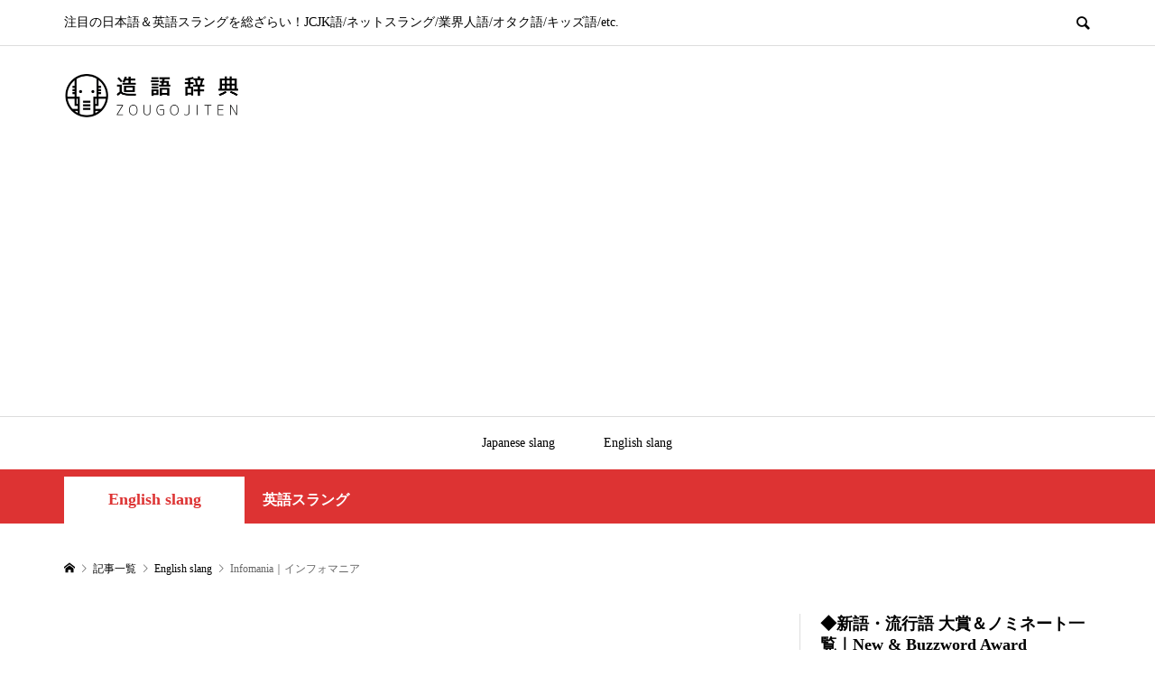

--- FILE ---
content_type: text/html; charset=UTF-8
request_url: https://jimaru.net/english-slang/infomania/
body_size: 20216
content:
<!DOCTYPE html>
<html dir="ltr" lang="ja" prefix="og: https://ogp.me/ns#">
<head >
<meta charset="UTF-8">
<meta name="description" content="読み方：Pronunciationインフォマニア［ˌɪnfəmeɪniə］意味・語源：Meaning / Origin『Infomania』は、「information（情報）」と「mania（熱狂・度を越した愛着）」を組み合わ...">
<meta name="viewport" content="width=device-width">
<title>英語の造語「infomania」とは？ 意味・使い方解説 | 造語辞典｜ZOUGOJITEN</title>
	<style>img:is([sizes="auto" i], [sizes^="auto," i]) { contain-intrinsic-size: 3000px 1500px }</style>
	
		<!-- All in One SEO 4.9.3 - aioseo.com -->
	<meta name="description" content="『Infomania』は、「information（情報）」と「mania（熱狂・度を越した愛着）」が組み合わさった造語。インターネットやSNSなどを介して、ニュースや情報を収集したい・蓄積したいという強い欲求。情報収集に度を越して夢中になること。" />
	<meta name="robots" content="max-image-preview:large" />
	<meta name="author" content="jimaru"/>
	<link rel="canonical" href="https://jimaru.net/english-slang/infomania/" />
	<meta name="generator" content="All in One SEO (AIOSEO) 4.9.3" />
		<meta property="og:locale" content="ja_JP" />
		<meta property="og:site_name" content="造語辞典｜ZOUGOJITEN" />
		<meta property="og:type" content="article" />
		<meta property="og:title" content="英語の造語「infomania」とは？ 意味・使い方解説 | 造語辞典｜ZOUGOJITEN" />
		<meta property="og:description" content="『Infomania』は、「information（情報）」と「mania（熱狂・度を越した愛着）」が組み合わさった造語。インターネットやSNSなどを介して、ニュースや情報を収集したい・蓄積したいという強い欲求。情報収集に度を越して夢中になること。" />
		<meta property="og:url" content="https://jimaru.net/english-slang/infomania/" />
		<meta property="og:image" content="https://jimaru.net/wp-content/uploads/2020/05/infomania.png" />
		<meta property="og:image:secure_url" content="https://jimaru.net/wp-content/uploads/2020/05/infomania.png" />
		<meta property="og:image:width" content="800" />
		<meta property="og:image:height" content="480" />
		<meta property="article:published_time" content="2020-05-18T03:11:08+00:00" />
		<meta property="article:modified_time" content="2020-05-18T03:12:06+00:00" />
		<meta name="twitter:card" content="summary_large_image" />
		<meta name="twitter:site" content="@zougojiten" />
		<meta name="twitter:title" content="英語の造語「infomania」とは？ 意味・使い方解説 | 造語辞典｜ZOUGOJITEN" />
		<meta name="twitter:description" content="『Infomania』は、「information（情報）」と「mania（熱狂・度を越した愛着）」が組み合わさった造語。インターネットやSNSなどを介して、ニュースや情報を収集したい・蓄積したいという強い欲求。情報収集に度を越して夢中になること。" />
		<meta name="twitter:image" content="https://jimaru.net/wp-content/uploads/2020/05/infomania.png" />
		<script type="application/ld+json" class="aioseo-schema">
			{"@context":"https:\/\/schema.org","@graph":[{"@type":"Article","@id":"https:\/\/jimaru.net\/english-slang\/infomania\/#article","name":"\u82f1\u8a9e\u306e\u9020\u8a9e\u300cinfomania\u300d\u3068\u306f\uff1f \u610f\u5473\u30fb\u4f7f\u3044\u65b9\u89e3\u8aac | \u9020\u8a9e\u8f9e\u5178\uff5cZOUGOJITEN","headline":"Infomania\uff5c\u30a4\u30f3\u30d5\u30a9\u30de\u30cb\u30a2","author":{"@id":"https:\/\/jimaru.net\/author\/jimaru\/#author"},"publisher":{"@id":"https:\/\/jimaru.net\/#organization"},"image":{"@type":"ImageObject","url":"https:\/\/jimaru.net\/wp-content\/uploads\/2020\/05\/infomania.png","width":800,"height":480},"datePublished":"2020-05-18T12:11:08+09:00","dateModified":"2020-05-18T12:12:06+09:00","inLanguage":"ja","mainEntityOfPage":{"@id":"https:\/\/jimaru.net\/english-slang\/infomania\/#webpage"},"isPartOf":{"@id":"https:\/\/jimaru.net\/english-slang\/infomania\/#webpage"},"articleSection":"English slang, English Speaker, jimaru"},{"@type":"BreadcrumbList","@id":"https:\/\/jimaru.net\/english-slang\/infomania\/#breadcrumblist","itemListElement":[{"@type":"ListItem","@id":"https:\/\/jimaru.net#listItem","position":1,"name":"\u30db\u30fc\u30e0","item":"https:\/\/jimaru.net","nextItem":{"@type":"ListItem","@id":"https:\/\/jimaru.net\/category\/english-slang\/#listItem","name":"English slang"}},{"@type":"ListItem","@id":"https:\/\/jimaru.net\/category\/english-slang\/#listItem","position":2,"name":"English slang","item":"https:\/\/jimaru.net\/category\/english-slang\/","nextItem":{"@type":"ListItem","@id":"https:\/\/jimaru.net\/english-slang\/infomania\/#listItem","name":"Infomania\uff5c\u30a4\u30f3\u30d5\u30a9\u30de\u30cb\u30a2"},"previousItem":{"@type":"ListItem","@id":"https:\/\/jimaru.net#listItem","name":"\u30db\u30fc\u30e0"}},{"@type":"ListItem","@id":"https:\/\/jimaru.net\/english-slang\/infomania\/#listItem","position":3,"name":"Infomania\uff5c\u30a4\u30f3\u30d5\u30a9\u30de\u30cb\u30a2","previousItem":{"@type":"ListItem","@id":"https:\/\/jimaru.net\/category\/english-slang\/#listItem","name":"English slang"}}]},{"@type":"Organization","@id":"https:\/\/jimaru.net\/#organization","name":"\u9020\u8a9e\u8f9e\u5178\uff5cZOUGOJITEN","description":"\u6ce8\u76ee\u306e\u65e5\u672c\u8a9e\uff06\u82f1\u8a9e\u30b9\u30e9\u30f3\u30b0\u3092\u7dcf\u3056\u3089\u3044\uff01JCJK\u8a9e\/\u30cd\u30c3\u30c8\u30b9\u30e9\u30f3\u30b0\/\u696d\u754c\u4eba\u8a9e\/\u30aa\u30bf\u30af\u8a9e\/\u30ad\u30c3\u30ba\u8a9e\/etc.","url":"https:\/\/jimaru.net\/"},{"@type":"Person","@id":"https:\/\/jimaru.net\/author\/jimaru\/#author","url":"https:\/\/jimaru.net\/author\/jimaru\/","name":"jimaru","image":{"@type":"ImageObject","@id":"https:\/\/jimaru.net\/english-slang\/infomania\/#authorImage","url":"https:\/\/secure.gravatar.com\/avatar\/01872ff7b803a6437e50d54fa3d02b353c8a104032ad3755c66be579e2b98fad?s=96&d=mm&r=g","width":96,"height":96,"caption":"jimaru"}},{"@type":"WebPage","@id":"https:\/\/jimaru.net\/english-slang\/infomania\/#webpage","url":"https:\/\/jimaru.net\/english-slang\/infomania\/","name":"\u82f1\u8a9e\u306e\u9020\u8a9e\u300cinfomania\u300d\u3068\u306f\uff1f \u610f\u5473\u30fb\u4f7f\u3044\u65b9\u89e3\u8aac | \u9020\u8a9e\u8f9e\u5178\uff5cZOUGOJITEN","description":"\u300eInfomania\u300f\u306f\u3001\u300cinformation\uff08\u60c5\u5831\uff09\u300d\u3068\u300cmania\uff08\u71b1\u72c2\u30fb\u5ea6\u3092\u8d8a\u3057\u305f\u611b\u7740\uff09\u300d\u304c\u7d44\u307f\u5408\u308f\u3055\u3063\u305f\u9020\u8a9e\u3002\u30a4\u30f3\u30bf\u30fc\u30cd\u30c3\u30c8\u3084SNS\u306a\u3069\u3092\u4ecb\u3057\u3066\u3001\u30cb\u30e5\u30fc\u30b9\u3084\u60c5\u5831\u3092\u53ce\u96c6\u3057\u305f\u3044\u30fb\u84c4\u7a4d\u3057\u305f\u3044\u3068\u3044\u3046\u5f37\u3044\u6b32\u6c42\u3002\u60c5\u5831\u53ce\u96c6\u306b\u5ea6\u3092\u8d8a\u3057\u3066\u5922\u4e2d\u306b\u306a\u308b\u3053\u3068\u3002","inLanguage":"ja","isPartOf":{"@id":"https:\/\/jimaru.net\/#website"},"breadcrumb":{"@id":"https:\/\/jimaru.net\/english-slang\/infomania\/#breadcrumblist"},"author":{"@id":"https:\/\/jimaru.net\/author\/jimaru\/#author"},"creator":{"@id":"https:\/\/jimaru.net\/author\/jimaru\/#author"},"image":{"@type":"ImageObject","url":"https:\/\/jimaru.net\/wp-content\/uploads\/2020\/05\/infomania.png","@id":"https:\/\/jimaru.net\/english-slang\/infomania\/#mainImage","width":800,"height":480},"primaryImageOfPage":{"@id":"https:\/\/jimaru.net\/english-slang\/infomania\/#mainImage"},"datePublished":"2020-05-18T12:11:08+09:00","dateModified":"2020-05-18T12:12:06+09:00"},{"@type":"WebSite","@id":"https:\/\/jimaru.net\/#website","url":"https:\/\/jimaru.net\/","name":"\u9020\u8a9e\u8f9e\u5178\uff5cZOUGOJITEN","description":"\u6ce8\u76ee\u306e\u65e5\u672c\u8a9e\uff06\u82f1\u8a9e\u30b9\u30e9\u30f3\u30b0\u3092\u7dcf\u3056\u3089\u3044\uff01JCJK\u8a9e\/\u30cd\u30c3\u30c8\u30b9\u30e9\u30f3\u30b0\/\u696d\u754c\u4eba\u8a9e\/\u30aa\u30bf\u30af\u8a9e\/\u30ad\u30c3\u30ba\u8a9e\/etc.","inLanguage":"ja","publisher":{"@id":"https:\/\/jimaru.net\/#organization"}}]}
		</script>
		<!-- All in One SEO -->

<link rel='dns-prefetch' href='//www.googletagmanager.com' />
<link rel="alternate" type="application/rss+xml" title="造語辞典｜ZOUGOJITEN &raquo; Infomania｜インフォマニア のコメントのフィード" href="https://jimaru.net/english-slang/infomania/feed/" />
<link rel="preconnect" href="https://fonts.googleapis.com">
<link rel="preconnect" href="https://fonts.gstatic.com" crossorigin>
<link href="https://fonts.googleapis.com/css2?family=Noto+Sans+JP:wght@400;600" rel="stylesheet">
<link rel='stylesheet' id='wp-block-library-css' href='https://jimaru.net/wp-includes/css/dist/block-library/style.min.css?ver=6.8.3' type='text/css' media='all' />
<style id='classic-theme-styles-inline-css' type='text/css'>
/*! This file is auto-generated */
.wp-block-button__link{color:#fff;background-color:#32373c;border-radius:9999px;box-shadow:none;text-decoration:none;padding:calc(.667em + 2px) calc(1.333em + 2px);font-size:1.125em}.wp-block-file__button{background:#32373c;color:#fff;text-decoration:none}
</style>
<link rel='stylesheet' id='aioseo/css/src/vue/standalone/blocks/table-of-contents/global.scss-css' href='https://jimaru.net/wp-content/plugins/all-in-one-seo-pack/dist/Lite/assets/css/table-of-contents/global.e90f6d47.css?ver=4.9.3' type='text/css' media='all' />
<style id='global-styles-inline-css' type='text/css'>
:root{--wp--preset--aspect-ratio--square: 1;--wp--preset--aspect-ratio--4-3: 4/3;--wp--preset--aspect-ratio--3-4: 3/4;--wp--preset--aspect-ratio--3-2: 3/2;--wp--preset--aspect-ratio--2-3: 2/3;--wp--preset--aspect-ratio--16-9: 16/9;--wp--preset--aspect-ratio--9-16: 9/16;--wp--preset--color--black: #000000;--wp--preset--color--cyan-bluish-gray: #abb8c3;--wp--preset--color--white: #ffffff;--wp--preset--color--pale-pink: #f78da7;--wp--preset--color--vivid-red: #cf2e2e;--wp--preset--color--luminous-vivid-orange: #ff6900;--wp--preset--color--luminous-vivid-amber: #fcb900;--wp--preset--color--light-green-cyan: #7bdcb5;--wp--preset--color--vivid-green-cyan: #00d084;--wp--preset--color--pale-cyan-blue: #8ed1fc;--wp--preset--color--vivid-cyan-blue: #0693e3;--wp--preset--color--vivid-purple: #9b51e0;--wp--preset--gradient--vivid-cyan-blue-to-vivid-purple: linear-gradient(135deg,rgba(6,147,227,1) 0%,rgb(155,81,224) 100%);--wp--preset--gradient--light-green-cyan-to-vivid-green-cyan: linear-gradient(135deg,rgb(122,220,180) 0%,rgb(0,208,130) 100%);--wp--preset--gradient--luminous-vivid-amber-to-luminous-vivid-orange: linear-gradient(135deg,rgba(252,185,0,1) 0%,rgba(255,105,0,1) 100%);--wp--preset--gradient--luminous-vivid-orange-to-vivid-red: linear-gradient(135deg,rgba(255,105,0,1) 0%,rgb(207,46,46) 100%);--wp--preset--gradient--very-light-gray-to-cyan-bluish-gray: linear-gradient(135deg,rgb(238,238,238) 0%,rgb(169,184,195) 100%);--wp--preset--gradient--cool-to-warm-spectrum: linear-gradient(135deg,rgb(74,234,220) 0%,rgb(151,120,209) 20%,rgb(207,42,186) 40%,rgb(238,44,130) 60%,rgb(251,105,98) 80%,rgb(254,248,76) 100%);--wp--preset--gradient--blush-light-purple: linear-gradient(135deg,rgb(255,206,236) 0%,rgb(152,150,240) 100%);--wp--preset--gradient--blush-bordeaux: linear-gradient(135deg,rgb(254,205,165) 0%,rgb(254,45,45) 50%,rgb(107,0,62) 100%);--wp--preset--gradient--luminous-dusk: linear-gradient(135deg,rgb(255,203,112) 0%,rgb(199,81,192) 50%,rgb(65,88,208) 100%);--wp--preset--gradient--pale-ocean: linear-gradient(135deg,rgb(255,245,203) 0%,rgb(182,227,212) 50%,rgb(51,167,181) 100%);--wp--preset--gradient--electric-grass: linear-gradient(135deg,rgb(202,248,128) 0%,rgb(113,206,126) 100%);--wp--preset--gradient--midnight: linear-gradient(135deg,rgb(2,3,129) 0%,rgb(40,116,252) 100%);--wp--preset--font-size--small: 13px;--wp--preset--font-size--medium: 20px;--wp--preset--font-size--large: 36px;--wp--preset--font-size--x-large: 42px;--wp--preset--spacing--20: 0.44rem;--wp--preset--spacing--30: 0.67rem;--wp--preset--spacing--40: 1rem;--wp--preset--spacing--50: 1.5rem;--wp--preset--spacing--60: 2.25rem;--wp--preset--spacing--70: 3.38rem;--wp--preset--spacing--80: 5.06rem;--wp--preset--shadow--natural: 6px 6px 9px rgba(0, 0, 0, 0.2);--wp--preset--shadow--deep: 12px 12px 50px rgba(0, 0, 0, 0.4);--wp--preset--shadow--sharp: 6px 6px 0px rgba(0, 0, 0, 0.2);--wp--preset--shadow--outlined: 6px 6px 0px -3px rgba(255, 255, 255, 1), 6px 6px rgba(0, 0, 0, 1);--wp--preset--shadow--crisp: 6px 6px 0px rgba(0, 0, 0, 1);}:where(.is-layout-flex){gap: 0.5em;}:where(.is-layout-grid){gap: 0.5em;}body .is-layout-flex{display: flex;}.is-layout-flex{flex-wrap: wrap;align-items: center;}.is-layout-flex > :is(*, div){margin: 0;}body .is-layout-grid{display: grid;}.is-layout-grid > :is(*, div){margin: 0;}:where(.wp-block-columns.is-layout-flex){gap: 2em;}:where(.wp-block-columns.is-layout-grid){gap: 2em;}:where(.wp-block-post-template.is-layout-flex){gap: 1.25em;}:where(.wp-block-post-template.is-layout-grid){gap: 1.25em;}.has-black-color{color: var(--wp--preset--color--black) !important;}.has-cyan-bluish-gray-color{color: var(--wp--preset--color--cyan-bluish-gray) !important;}.has-white-color{color: var(--wp--preset--color--white) !important;}.has-pale-pink-color{color: var(--wp--preset--color--pale-pink) !important;}.has-vivid-red-color{color: var(--wp--preset--color--vivid-red) !important;}.has-luminous-vivid-orange-color{color: var(--wp--preset--color--luminous-vivid-orange) !important;}.has-luminous-vivid-amber-color{color: var(--wp--preset--color--luminous-vivid-amber) !important;}.has-light-green-cyan-color{color: var(--wp--preset--color--light-green-cyan) !important;}.has-vivid-green-cyan-color{color: var(--wp--preset--color--vivid-green-cyan) !important;}.has-pale-cyan-blue-color{color: var(--wp--preset--color--pale-cyan-blue) !important;}.has-vivid-cyan-blue-color{color: var(--wp--preset--color--vivid-cyan-blue) !important;}.has-vivid-purple-color{color: var(--wp--preset--color--vivid-purple) !important;}.has-black-background-color{background-color: var(--wp--preset--color--black) !important;}.has-cyan-bluish-gray-background-color{background-color: var(--wp--preset--color--cyan-bluish-gray) !important;}.has-white-background-color{background-color: var(--wp--preset--color--white) !important;}.has-pale-pink-background-color{background-color: var(--wp--preset--color--pale-pink) !important;}.has-vivid-red-background-color{background-color: var(--wp--preset--color--vivid-red) !important;}.has-luminous-vivid-orange-background-color{background-color: var(--wp--preset--color--luminous-vivid-orange) !important;}.has-luminous-vivid-amber-background-color{background-color: var(--wp--preset--color--luminous-vivid-amber) !important;}.has-light-green-cyan-background-color{background-color: var(--wp--preset--color--light-green-cyan) !important;}.has-vivid-green-cyan-background-color{background-color: var(--wp--preset--color--vivid-green-cyan) !important;}.has-pale-cyan-blue-background-color{background-color: var(--wp--preset--color--pale-cyan-blue) !important;}.has-vivid-cyan-blue-background-color{background-color: var(--wp--preset--color--vivid-cyan-blue) !important;}.has-vivid-purple-background-color{background-color: var(--wp--preset--color--vivid-purple) !important;}.has-black-border-color{border-color: var(--wp--preset--color--black) !important;}.has-cyan-bluish-gray-border-color{border-color: var(--wp--preset--color--cyan-bluish-gray) !important;}.has-white-border-color{border-color: var(--wp--preset--color--white) !important;}.has-pale-pink-border-color{border-color: var(--wp--preset--color--pale-pink) !important;}.has-vivid-red-border-color{border-color: var(--wp--preset--color--vivid-red) !important;}.has-luminous-vivid-orange-border-color{border-color: var(--wp--preset--color--luminous-vivid-orange) !important;}.has-luminous-vivid-amber-border-color{border-color: var(--wp--preset--color--luminous-vivid-amber) !important;}.has-light-green-cyan-border-color{border-color: var(--wp--preset--color--light-green-cyan) !important;}.has-vivid-green-cyan-border-color{border-color: var(--wp--preset--color--vivid-green-cyan) !important;}.has-pale-cyan-blue-border-color{border-color: var(--wp--preset--color--pale-cyan-blue) !important;}.has-vivid-cyan-blue-border-color{border-color: var(--wp--preset--color--vivid-cyan-blue) !important;}.has-vivid-purple-border-color{border-color: var(--wp--preset--color--vivid-purple) !important;}.has-vivid-cyan-blue-to-vivid-purple-gradient-background{background: var(--wp--preset--gradient--vivid-cyan-blue-to-vivid-purple) !important;}.has-light-green-cyan-to-vivid-green-cyan-gradient-background{background: var(--wp--preset--gradient--light-green-cyan-to-vivid-green-cyan) !important;}.has-luminous-vivid-amber-to-luminous-vivid-orange-gradient-background{background: var(--wp--preset--gradient--luminous-vivid-amber-to-luminous-vivid-orange) !important;}.has-luminous-vivid-orange-to-vivid-red-gradient-background{background: var(--wp--preset--gradient--luminous-vivid-orange-to-vivid-red) !important;}.has-very-light-gray-to-cyan-bluish-gray-gradient-background{background: var(--wp--preset--gradient--very-light-gray-to-cyan-bluish-gray) !important;}.has-cool-to-warm-spectrum-gradient-background{background: var(--wp--preset--gradient--cool-to-warm-spectrum) !important;}.has-blush-light-purple-gradient-background{background: var(--wp--preset--gradient--blush-light-purple) !important;}.has-blush-bordeaux-gradient-background{background: var(--wp--preset--gradient--blush-bordeaux) !important;}.has-luminous-dusk-gradient-background{background: var(--wp--preset--gradient--luminous-dusk) !important;}.has-pale-ocean-gradient-background{background: var(--wp--preset--gradient--pale-ocean) !important;}.has-electric-grass-gradient-background{background: var(--wp--preset--gradient--electric-grass) !important;}.has-midnight-gradient-background{background: var(--wp--preset--gradient--midnight) !important;}.has-small-font-size{font-size: var(--wp--preset--font-size--small) !important;}.has-medium-font-size{font-size: var(--wp--preset--font-size--medium) !important;}.has-large-font-size{font-size: var(--wp--preset--font-size--large) !important;}.has-x-large-font-size{font-size: var(--wp--preset--font-size--x-large) !important;}
:where(.wp-block-post-template.is-layout-flex){gap: 1.25em;}:where(.wp-block-post-template.is-layout-grid){gap: 1.25em;}
:where(.wp-block-columns.is-layout-flex){gap: 2em;}:where(.wp-block-columns.is-layout-grid){gap: 2em;}
:root :where(.wp-block-pullquote){font-size: 1.5em;line-height: 1.6;}
</style>
<link rel='stylesheet' id='contact-form-7-css' href='https://jimaru.net/wp-content/plugins/contact-form-7/includes/css/styles.css?ver=6.1.4' type='text/css' media='all' />
<link rel='stylesheet' id='word_balloon_user_style-css' href='https://jimaru.net/wp-content/plugins/word-balloon/css/word_balloon_user.min.css?ver=4.23.1' type='text/css' media='all' />
<link rel='stylesheet' id='word_balloon_skin_talk_2-css' href='https://jimaru.net/wp-content/plugins/word-balloon/css/skin/word_balloon_talk_2.min.css?ver=4.23.1' type='text/css' media='all' />
<link rel='stylesheet' id='word_balloon_inview_style-css' href='https://jimaru.net/wp-content/plugins/word-balloon/css/word_balloon_inview.min.css?ver=4.23.1' type='text/css' media='all' />
<link rel='stylesheet' id='ez-toc-css' href='https://jimaru.net/wp-content/plugins/easy-table-of-contents/assets/css/screen.min.css?ver=2.0.80' type='text/css' media='all' />
<style id='ez-toc-inline-css' type='text/css'>
div#ez-toc-container .ez-toc-title {font-size: 120%;}div#ez-toc-container .ez-toc-title {font-weight: 400;}div#ez-toc-container ul li , div#ez-toc-container ul li a {font-size: 95%;}div#ez-toc-container ul li , div#ez-toc-container ul li a {font-weight: 500;}div#ez-toc-container nav ul ul li {font-size: 90%;}.ez-toc-box-title {font-weight: bold; margin-bottom: 10px; text-align: center; text-transform: uppercase; letter-spacing: 1px; color: #666; padding-bottom: 5px;position:absolute;top:-4%;left:5%;background-color: inherit;transition: top 0.3s ease;}.ez-toc-box-title.toc-closed {top:-25%;}
.ez-toc-container-direction {direction: ltr;}.ez-toc-counter ul{counter-reset: item ;}.ez-toc-counter nav ul li a::before {content: counters(item, '.', decimal) '. ';display: inline-block;counter-increment: item;flex-grow: 0;flex-shrink: 0;margin-right: .2em; float: left; }.ez-toc-widget-direction {direction: ltr;}.ez-toc-widget-container ul{counter-reset: item ;}.ez-toc-widget-container nav ul li a::before {content: counters(item, '.', decimal) '. ';display: inline-block;counter-increment: item;flex-grow: 0;flex-shrink: 0;margin-right: .2em; float: left; }
</style>
<link rel='stylesheet' id='parent-style-css' href='https://jimaru.net/wp-content/themes/rumble_tcd058/style.css?ver=6.8.3' type='text/css' media='all' />
<link rel='stylesheet' id='child-style-css' href='https://jimaru.net/wp-content/themes/rumble_tcd058-child/style.css?ver=6.8.3' type='text/css' media='all' />
<link rel='stylesheet' id='sns-button-css' href='https://jimaru.net/wp-content/themes/rumble_tcd058/css/sns-button.css?ver=2.0.1' type='text/css' media='all' />
<link rel='stylesheet' id='rumble-style-css' href='https://jimaru.net/wp-content/themes/rumble_tcd058-child/style.css?ver=2.0.1' type='text/css' media='all' />
<link rel='stylesheet' id='design-plus-css' href='https://jimaru.net/wp-content/themes/rumble_tcd058/css/design-plus.css?ver=2.0.1' type='text/css' media='all' />
<link rel='stylesheet' id='rumble-responsive-css' href='https://jimaru.net/wp-content/themes/rumble_tcd058/responsive.css?ver=2.0.1' type='text/css' media='all' />
<style>:root {
  --tcd-font-type1: Arial,"Hiragino Sans","Yu Gothic Medium","Meiryo",sans-serif;
  --tcd-font-type2: "Times New Roman",Times,"Yu Mincho","游明朝","游明朝体","Hiragino Mincho Pro",serif;
  --tcd-font-type3: Palatino,"Yu Kyokasho","游教科書体","UD デジタル 教科書体 N","游明朝","游明朝体","Hiragino Mincho Pro","Meiryo",serif;
  --tcd-font-type-logo: "Noto Sans JP",sans-serif;
}</style>
<script type="text/javascript" src="https://jimaru.net/wp-includes/js/jquery/jquery.min.js?ver=3.7.1" id="jquery-core-js"></script>
<script type="text/javascript" src="https://jimaru.net/wp-includes/js/jquery/jquery-migrate.min.js?ver=3.4.1" id="jquery-migrate-js"></script>

<!-- Site Kit によって追加された Google タグ（gtag.js）スニペット -->
<!-- Google アナリティクス スニペット (Site Kit が追加) -->
<script type="text/javascript" src="https://www.googletagmanager.com/gtag/js?id=G-QF7Q32SVTW" id="google_gtagjs-js" async></script>
<script type="text/javascript" id="google_gtagjs-js-after">
/* <![CDATA[ */
window.dataLayer = window.dataLayer || [];function gtag(){dataLayer.push(arguments);}
gtag("set","linker",{"domains":["jimaru.net"]});
gtag("js", new Date());
gtag("set", "developer_id.dZTNiMT", true);
gtag("config", "G-QF7Q32SVTW");
 window._googlesitekit = window._googlesitekit || {}; window._googlesitekit.throttledEvents = []; window._googlesitekit.gtagEvent = (name, data) => { var key = JSON.stringify( { name, data } ); if ( !! window._googlesitekit.throttledEvents[ key ] ) { return; } window._googlesitekit.throttledEvents[ key ] = true; setTimeout( () => { delete window._googlesitekit.throttledEvents[ key ]; }, 5 ); gtag( "event", name, { ...data, event_source: "site-kit" } ); }; 
/* ]]> */
</script>
<link rel="https://api.w.org/" href="https://jimaru.net/wp-json/" /><link rel="alternate" title="JSON" type="application/json" href="https://jimaru.net/wp-json/wp/v2/posts/1886" /><link rel="EditURI" type="application/rsd+xml" title="RSD" href="https://jimaru.net/xmlrpc.php?rsd" />
<meta name="generator" content="WordPress 6.8.3" />
<link rel='shortlink' href='https://jimaru.net/?p=1886' />
<link rel="alternate" title="oEmbed (JSON)" type="application/json+oembed" href="https://jimaru.net/wp-json/oembed/1.0/embed?url=https%3A%2F%2Fjimaru.net%2Fenglish-slang%2Finfomania%2F" />
<link rel="alternate" title="oEmbed (XML)" type="text/xml+oembed" href="https://jimaru.net/wp-json/oembed/1.0/embed?url=https%3A%2F%2Fjimaru.net%2Fenglish-slang%2Finfomania%2F&#038;format=xml" />
<meta name="generator" content="Site Kit by Google 1.170.0" /><link rel="shortcut icon" href="https://jimaru.net/wp-content/uploads/2020/04/124604.png">
<style>
.p-tabbar__item.is-active, .p-tabbar__item.is-active a, .p-index-carousel .slick-arrow:hover { color: #000000; }
.p-copyright, .p-tabbar, .p-headline, .p-cb__item-archive-link__button, .p-page-links a:hover, .p-page-links > span, .p-pager__item a:hover, .p-pager__item .current, .p-entry__next-page__link:hover, .p-widget .searchform::after, .p-widget-search .p-widget-search__submit, .p-widget-list__item-rank, .c-comment__form-submit:hover, c-comment__password-protected, .slick-arrow, .c-pw__btn--register, .c-pw__btn { background-color: #000000; }
.p-page-links a:hover, .p-page-links > span, .p-pager__item a:hover, .p-pager__item .current, .p-author-archive .p-headline, .p-cb__item-header { border-color: #000000; }
.c-comment__tab-item.is-active a, .c-comment__tab-item a:hover, .c-comment__tab-item.is-active p { background-color: rgba(0, 0, 0, 0.7); }
.c-comment__tab-item.is-active a:after, .c-comment__tab-item.is-active p:after { border-top-color: rgba(0, 0, 0, 0.7); }
.p-author__box, .p-entry-news__header, .p-page-links a, .p-pager__item a, .p-pager__item span { background-color: #f7f7f7; }
.p-entry__body a, .custom-html-widget a { color: #0168b3; }
.p-megamenu__bg, .p-global-nav .sub-menu, .p-megamenu__bg .p-float-native-ad-label__small { background-color: #000000; }
.p-megamenu a, .p-global-nav .sub-menu a { color: #ffffff !important; }
.p-megamenu a:hover, .p-megamenu li.is-active > a, .p-global-nav .sub-menu a:hover, .p-global-nav .sub-menu .current-menu-item > a { background-color: #999999; color: #ffffff !important; }
.p-megamenu > ul, .p-global-nav > li.menu-item-has-children > .sub-menu { border-color: #999999; }
.p-native-ad-label, .p-float-native-ad-label, .p-float-native-ad-label__small, .p-article__native-ad-label { background-color: #999999; color: #ffffff; font-size: 11px; }
.p-header-band__item-desc { font-size: 16px; }
@media only screen and (max-width: 991px) { .p-header-band__item-desc { font-size: 14px; } }
.cat-item-1 > a, .cat-item-1 .toggle-children, .p-global-nav > li.menu-term-id-1:hover > a, .p-global-nav > li.menu-term-id-1.current-menu-item > a { color: #cb5393; }
.p-megamenu-term-id-1 a:hover, .p-megamenu-term-id-1 .p-megamenu__current a, .p-megamenu-term-id-1 li.is-active > a, .p-global-nav li.menu-term-id-1 > .sub-menu > li > a:hover, .p-global-nav li.menu-term-id-1 > .sub-menu > .current-menu-item > a { background-color: #cb5393; }
.p-category-item--1 { background-color: #cb5393 !important; }
.p-megamenu-term-id-1 > ul, .p-global-nav > li.menu-term-id-1 > .sub-menu { border-color: #cb5393; }
.cat-item-31 > a, .cat-item-31 .toggle-children, .p-global-nav > li.menu-term-id-31:hover > a, .p-global-nav > li.menu-term-id-31.current-menu-item > a { color: #00a5e7; }
.p-megamenu-term-id-31 a:hover, .p-megamenu-term-id-31 .p-megamenu__current a, .p-megamenu-term-id-31 li.is-active > a, .p-global-nav li.menu-term-id-31 > .sub-menu > li > a:hover, .p-global-nav li.menu-term-id-31 > .sub-menu > .current-menu-item > a { background-color: #00a5e7; }
.p-category-item--31 { background-color: #00a5e7 !important; }
.p-megamenu-term-id-31 > ul, .p-global-nav > li.menu-term-id-31 > .sub-menu { border-color: #00a5e7; }
.cat-item-32 > a, .cat-item-32 .toggle-children, .p-global-nav > li.menu-term-id-32:hover > a, .p-global-nav > li.menu-term-id-32.current-menu-item > a { color: #cd5638; }
.p-megamenu-term-id-32 a:hover, .p-megamenu-term-id-32 .p-megamenu__current a, .p-megamenu-term-id-32 li.is-active > a, .p-global-nav li.menu-term-id-32 > .sub-menu > li > a:hover, .p-global-nav li.menu-term-id-32 > .sub-menu > .current-menu-item > a { background-color: #cd5638; }
.p-category-item--32 { background-color: #cd5638 !important; }
.p-megamenu-term-id-32 > ul, .p-global-nav > li.menu-term-id-32 > .sub-menu { border-color: #cd5638; }
.cat-item-33 > a, .cat-item-33 .toggle-children, .p-global-nav > li.menu-term-id-33:hover > a, .p-global-nav > li.menu-term-id-33.current-menu-item > a { color: #00984b; }
.p-megamenu-term-id-33 a:hover, .p-megamenu-term-id-33 .p-megamenu__current a, .p-megamenu-term-id-33 li.is-active > a, .p-global-nav li.menu-term-id-33 > .sub-menu > li > a:hover, .p-global-nav li.menu-term-id-33 > .sub-menu > .current-menu-item > a { background-color: #00984b; }
.p-category-item--33 { background-color: #00984b !important; }
.p-megamenu-term-id-33 > ul, .p-global-nav > li.menu-term-id-33 > .sub-menu { border-color: #00984b; }
.cat-item-34 > a, .cat-item-34 .toggle-children, .p-global-nav > li.menu-term-id-34:hover > a, .p-global-nav > li.menu-term-id-34.current-menu-item > a { color: #f2cf01; }
.p-megamenu-term-id-34 a:hover, .p-megamenu-term-id-34 .p-megamenu__current a, .p-megamenu-term-id-34 li.is-active > a, .p-global-nav li.menu-term-id-34 > .sub-menu > li > a:hover, .p-global-nav li.menu-term-id-34 > .sub-menu > .current-menu-item > a { background-color: #f2cf01; }
.p-category-item--34 { background-color: #f2cf01 !important; }
.p-megamenu-term-id-34 > ul, .p-global-nav > li.menu-term-id-34 > .sub-menu { border-color: #f2cf01; }
.cat-item-35 > a, .cat-item-35 .toggle-children, .p-global-nav > li.menu-term-id-35:hover > a, .p-global-nav > li.menu-term-id-35.current-menu-item > a { color: #a0c238; }
.p-megamenu-term-id-35 a:hover, .p-megamenu-term-id-35 .p-megamenu__current a, .p-megamenu-term-id-35 li.is-active > a, .p-global-nav li.menu-term-id-35 > .sub-menu > li > a:hover, .p-global-nav li.menu-term-id-35 > .sub-menu > .current-menu-item > a { background-color: #a0c238; }
.p-category-item--35 { background-color: #a0c238 !important; }
.p-megamenu-term-id-35 > ul, .p-global-nav > li.menu-term-id-35 > .sub-menu { border-color: #a0c238; }
.cat-item-36 > a, .cat-item-36 .toggle-children, .p-global-nav > li.menu-term-id-36:hover > a, .p-global-nav > li.menu-term-id-36.current-menu-item > a { color: #0168b3; }
.p-megamenu-term-id-36 a:hover, .p-megamenu-term-id-36 .p-megamenu__current a, .p-megamenu-term-id-36 li.is-active > a, .p-global-nav li.menu-term-id-36 > .sub-menu > li > a:hover, .p-global-nav li.menu-term-id-36 > .sub-menu > .current-menu-item > a { background-color: #0168b3; }
.p-category-item--36 { background-color: #0168b3 !important; }
.p-megamenu-term-id-36 > ul, .p-global-nav > li.menu-term-id-36 > .sub-menu { border-color: #0168b3; }
.cat-item-37 > a, .cat-item-37 .toggle-children, .p-global-nav > li.menu-term-id-37:hover > a, .p-global-nav > li.menu-term-id-37.current-menu-item > a { color: #6bb6bb; }
.p-megamenu-term-id-37 a:hover, .p-megamenu-term-id-37 .p-megamenu__current a, .p-megamenu-term-id-37 li.is-active > a, .p-global-nav li.menu-term-id-37 > .sub-menu > li > a:hover, .p-global-nav li.menu-term-id-37 > .sub-menu > .current-menu-item > a { background-color: #6bb6bb; }
.p-category-item--37 { background-color: #6bb6bb !important; }
.p-megamenu-term-id-37 > ul, .p-global-nav > li.menu-term-id-37 > .sub-menu { border-color: #6bb6bb; }
.cat-item-38 > a, .cat-item-38 .toggle-children, .p-global-nav > li.menu-term-id-38:hover > a, .p-global-nav > li.menu-term-id-38.current-menu-item > a { color: #d78114; }
.p-megamenu-term-id-38 a:hover, .p-megamenu-term-id-38 .p-megamenu__current a, .p-megamenu-term-id-38 li.is-active > a, .p-global-nav li.menu-term-id-38 > .sub-menu > li > a:hover, .p-global-nav li.menu-term-id-38 > .sub-menu > .current-menu-item > a { background-color: #d78114; }
.p-category-item--38 { background-color: #d78114 !important; }
.p-megamenu-term-id-38 > ul, .p-global-nav > li.menu-term-id-38 > .sub-menu { border-color: #d78114; }
.cat-item-39 > a, .cat-item-39 .toggle-children, .p-global-nav > li.menu-term-id-39:hover > a, .p-global-nav > li.menu-term-id-39.current-menu-item > a { color: #a563a0; }
.p-megamenu-term-id-39 a:hover, .p-megamenu-term-id-39 .p-megamenu__current a, .p-megamenu-term-id-39 li.is-active > a, .p-global-nav li.menu-term-id-39 > .sub-menu > li > a:hover, .p-global-nav li.menu-term-id-39 > .sub-menu > .current-menu-item > a { background-color: #a563a0; }
.p-category-item--39 { background-color: #a563a0 !important; }
.p-megamenu-term-id-39 > ul, .p-global-nav > li.menu-term-id-39 > .sub-menu { border-color: #a563a0; }
.cat-item-40 > a, .cat-item-40 .toggle-children, .p-global-nav > li.menu-term-id-40:hover > a, .p-global-nav > li.menu-term-id-40.current-menu-item > a { color: #000000; }
.p-megamenu-term-id-40 a:hover, .p-megamenu-term-id-40 .p-megamenu__current a, .p-megamenu-term-id-40 li.is-active > a, .p-global-nav li.menu-term-id-40 > .sub-menu > li > a:hover, .p-global-nav li.menu-term-id-40 > .sub-menu > .current-menu-item > a { background-color: #000000; }
.p-category-item--40 { background-color: #000000 !important; }
.p-megamenu-term-id-40 > ul, .p-global-nav > li.menu-term-id-40 > .sub-menu { border-color: #000000; }
.cat-item-55 > a, .cat-item-55 .toggle-children, .p-global-nav > li.menu-term-id-55:hover > a, .p-global-nav > li.menu-term-id-55.current-menu-item > a { color: #000000; }
.p-megamenu-term-id-55 a:hover, .p-megamenu-term-id-55 .p-megamenu__current a, .p-megamenu-term-id-55 li.is-active > a, .p-global-nav li.menu-term-id-55 > .sub-menu > li > a:hover, .p-global-nav li.menu-term-id-55 > .sub-menu > .current-menu-item > a { background-color: #000000; }
.p-category-item--55 { background-color: #000000 !important; }
.p-megamenu-term-id-55 > ul, .p-global-nav > li.menu-term-id-55 > .sub-menu { border-color: #000000; }
.cat-item-58 > a, .cat-item-58 .toggle-children, .p-global-nav > li.menu-term-id-58:hover > a, .p-global-nav > li.menu-term-id-58.current-menu-item > a { color: #dd3333; }
.p-megamenu-term-id-58 a:hover, .p-megamenu-term-id-58 .p-megamenu__current a, .p-megamenu-term-id-58 li.is-active > a, .p-global-nav li.menu-term-id-58 > .sub-menu > li > a:hover, .p-global-nav li.menu-term-id-58 > .sub-menu > .current-menu-item > a { background-color: #dd3333; }
.p-category-item--58 { background-color: #dd3333 !important; }
.p-megamenu-term-id-58 > ul, .p-global-nav > li.menu-term-id-58 > .sub-menu { border-color: #dd3333; }
body { font-family: var(--tcd-font-type2);  }
.p-logo, .p-entry__title, .p-headline, .p-page-header__title, .p-index-slider__item-catch, .p-widget__title, .p-cb__item-headline, .widget_block .wp-block-heading {
font-family: var(--tcd-font-type2); 
}
.rich_font_logo { font-family: var(--tcd-font-type-logo); font-weight: bold !important;}

@-webkit-keyframes loading-square-loader {
	0% { box-shadow: 16px -8px rgba(153, 153, 153, 0), 32px 0 rgba(153, 153, 153, 0), 0 -16px rgba(153, 153, 153, 0), 16px -16px rgba(153, 153, 153, 0), 32px -16px rgba(153, 153, 153, 0), 0 -32px rgba(153, 153, 153, 0), 16px -32px rgba(153, 153, 153, 0), 32px -32px rgba(242, 205, 123, 0); }
	5% { box-shadow: 16px -8px rgba(153, 153, 153, 0), 32px 0 rgba(153, 153, 153, 0), 0 -16px rgba(153, 153, 153, 0), 16px -16px rgba(153, 153, 153, 0), 32px -16px rgba(153, 153, 153, 0), 0 -32px rgba(153, 153, 153, 0), 16px -32px rgba(153, 153, 153, 0), 32px -32px rgba(242, 205, 123, 0); }
	10% { box-shadow: 16px 0 rgba(153, 153, 153, 1), 32px -8px rgba(153, 153, 153, 0), 0 -16px rgba(153, 153, 153, 0), 16px -16px rgba(153, 153, 153, 0), 32px -16px rgba(153, 153, 153, 0), 0 -32px rgba(153, 153, 153, 0), 16px -32px rgba(153, 153, 153, 0), 32px -32px rgba(242, 205, 123, 0); }
	15% { box-shadow: 16px 0 rgba(153, 153, 153, 1), 32px 0 rgba(153, 153, 153, 1), 0 -24px rgba(153, 153, 153, 0), 16px -16px rgba(153, 153, 153, 0), 32px -16px rgba(153, 153, 153, 0), 0 -32px rgba(153, 153, 153, 0), 16px -32px rgba(153, 153, 153, 0), 32px -32px rgba(242, 205, 123, 0); }
	20% { box-shadow: 16px 0 rgba(153, 153, 153, 1), 32px 0 rgba(153, 153, 153, 1), 0 -16px rgba(153, 153, 153, 1), 16px -24px rgba(153, 153, 153, 0), 32px -16px rgba(153, 153, 153, 0), 0 -32px rgba(153, 153, 153, 0), 16px -32px rgba(153, 153, 153, 0), 32px -32px rgba(242, 205, 123, 0); }
	25% { box-shadow: 16px 0 rgba(153, 153, 153, 1), 32px 0 rgba(153, 153, 153, 1), 0 -16px rgba(153, 153, 153, 1), 16px -16px rgba(153, 153, 153, 1), 32px -24px rgba(153, 153, 153, 0), 0 -32px rgba(153, 153, 153, 0), 16px -32px rgba(153, 153, 153, 0), 32px -32px rgba(242, 205, 123, 0); }
	30% { box-shadow: 16px 0 rgba(153, 153, 153, 1), 32px 0 rgba(153, 153, 153, 1), 0 -16px rgba(153, 153, 153, 1), 16px -16px rgba(153, 153, 153, 1), 32px -16px rgba(153, 153, 153, 1), 0 -50px rgba(153, 153, 153, 0), 16px -32px rgba(153, 153, 153, 0), 32px -32px rgba(242, 205, 123, 0); }
	35% { box-shadow: 16px 0 rgba(153, 153, 153, 1), 32px 0 rgba(153, 153, 153, 1), 0 -16px rgba(153, 153, 153, 1), 16px -16px rgba(153, 153, 153, 1), 32px -16px rgba(153, 153, 153, 1), 0 -32px rgba(153, 153, 153, 1), 16px -50px rgba(153, 153, 153, 0), 32px -32px rgba(242, 205, 123, 0); }
	40% { box-shadow: 16px 0 rgba(153, 153, 153, 1), 32px 0 rgba(153, 153, 153, 1), 0 -16px rgba(153, 153, 153, 1), 16px -16px rgba(153, 153, 153, 1), 32px -16px rgba(153, 153, 153, 1), 0 -32px rgba(153, 153, 153, 1), 16px -32px rgba(153, 153, 153, 1), 32px -50px rgba(242, 205, 123, 0); }
	45%, 55% { box-shadow: 16px 0 rgba(153, 153, 153, 1), 32px 0 rgba(153, 153, 153, 1), 0 -16px rgba(153, 153, 153, 1), 16px -16px rgba(153, 153, 153, 1), 32px -16px rgba(153, 153, 153, 1), 0 -32px rgba(153, 153, 153, 1), 16px -32px rgba(153, 153, 153, 1), 32px -32px rgba(0, 0, 0, 1); }
	60% { box-shadow: 16px 8px rgba(153, 153, 153, 0), 32px 0 rgba(153, 153, 153, 1), 0 -16px rgba(153, 153, 153, 1), 16px -16px rgba(153, 153, 153, 1), 32px -16px rgba(153, 153, 153, 1), 0 -32px rgba(153, 153, 153, 1), 16px -32px rgba(153, 153, 153, 1), 32px -32px rgba(0, 0, 0, 1); }
	65% { box-shadow: 16px 8px rgba(153, 153, 153, 0), 32px 8px rgba(153, 153, 153, 0), 0 -16px rgba(153, 153, 153, 1), 16px -16px rgba(153, 153, 153, 1), 32px -16px rgba(153, 153, 153, 1), 0 -32px rgba(153, 153, 153, 1), 16px -32px rgba(153, 153, 153, 1), 32px -32px rgba(0, 0, 0, 1); }
	70% { box-shadow: 16px 8px rgba(153, 153, 153, 0), 32px 8px rgba(153, 153, 153, 0), 0 -8px rgba(153, 153, 153, 0), 16px -16px rgba(153, 153, 153, 1), 32px -16px rgba(153, 153, 153, 1), 0 -32px rgba(153, 153, 153, 1), 16px -32px rgba(153, 153, 153, 1), 32px -32px rgba(0, 0, 0, 1); }
	75% { box-shadow: 16px 8px rgba(153, 153, 153, 0), 32px 8px rgba(153, 153, 153, 0), 0 -8px rgba(153, 153, 153, 0), 16px -8px rgba(153, 153, 153, 0), 32px -16px rgba(153, 153, 153, 1), 0 -32px rgba(153, 153, 153, 1), 16px -32px rgba(153, 153, 153, 1), 32px -32px rgba(0, 0, 0, 1); }
	80% { box-shadow: 16px 8px rgba(153, 153, 153, 0), 32px 8px rgba(153, 153, 153, 0), 0 -8px rgba(153, 153, 153, 0), 16px -8px rgba(153, 153, 153, 0), 32px -8px rgba(153, 153, 153, 0), 0 -32px rgba(153, 153, 153, 1), 16px -32px rgba(153, 153, 153, 1), 32px -32px rgba(0, 0, 0, 1); }
	85% { box-shadow: 16px 8px rgba(153, 153, 153, 0), 32px 8px rgba(153, 153, 153, 0), 0 -8px rgba(153, 153, 153, 0), 16px -8px rgba(153, 153, 153, 0), 32px -8px rgba(153, 153, 153, 0), 0 -24px rgba(153, 153, 153, 0), 16px -32px rgba(153, 153, 153, 1), 32px -32px rgba(0, 0, 0, 1); }
	90% { box-shadow: 16px 8px rgba(153, 153, 153, 0), 32px 8px rgba(153, 153, 153, 0), 0 -8px rgba(153, 153, 153, 0), 16px -8px rgba(153, 153, 153, 0), 32px -8px rgba(153, 153, 153, 0), 0 -24px rgba(153, 153, 153, 0), 16px -24px rgba(153, 153, 153, 0), 32px -32px rgba(0, 0, 0, 1); }
	95%, 100% { box-shadow: 16px 8px rgba(153, 153, 153, 0), 32px 8px rgba(153, 153, 153, 0), 0 -8px rgba(153, 153, 153, 0), 16px -8px rgba(153, 153, 153, 0), 32px -8px rgba(153, 153, 153, 0), 0 -24px rgba(153, 153, 153, 0), 16px -24px rgba(153, 153, 153, 0), 32px -24px rgba(0, 0, 0, 0); }
}
@keyframes loading-square-loader {
	0% { box-shadow: 16px -8px rgba(153, 153, 153, 0), 32px 0 rgba(153, 153, 153, 0), 0 -16px rgba(153, 153, 153, 0), 16px -16px rgba(153, 153, 153, 0), 32px -16px rgba(153, 153, 153, 0), 0 -32px rgba(153, 153, 153, 0), 16px -32px rgba(153, 153, 153, 0), 32px -32px rgba(242, 205, 123, 0); }
	5% { box-shadow: 16px -8px rgba(153, 153, 153, 0), 32px 0 rgba(153, 153, 153, 0), 0 -16px rgba(153, 153, 153, 0), 16px -16px rgba(153, 153, 153, 0), 32px -16px rgba(153, 153, 153, 0), 0 -32px rgba(153, 153, 153, 0), 16px -32px rgba(153, 153, 153, 0), 32px -32px rgba(242, 205, 123, 0); }
	10% { box-shadow: 16px 0 rgba(153, 153, 153, 1), 32px -8px rgba(153, 153, 153, 0), 0 -16px rgba(153, 153, 153, 0), 16px -16px rgba(153, 153, 153, 0), 32px -16px rgba(153, 153, 153, 0), 0 -32px rgba(153, 153, 153, 0), 16px -32px rgba(153, 153, 153, 0), 32px -32px rgba(242, 205, 123, 0); }
	15% { box-shadow: 16px 0 rgba(153, 153, 153, 1), 32px 0 rgba(153, 153, 153, 1), 0 -24px rgba(153, 153, 153, 0), 16px -16px rgba(153, 153, 153, 0), 32px -16px rgba(153, 153, 153, 0), 0 -32px rgba(153, 153, 153, 0), 16px -32px rgba(153, 153, 153, 0), 32px -32px rgba(242, 205, 123, 0); }
	20% { box-shadow: 16px 0 rgba(153, 153, 153, 1), 32px 0 rgba(153, 153, 153, 1), 0 -16px rgba(153, 153, 153, 1), 16px -24px rgba(153, 153, 153, 0), 32px -16px rgba(153, 153, 153, 0), 0 -32px rgba(153, 153, 153, 0), 16px -32px rgba(153, 153, 153, 0), 32px -32px rgba(242, 205, 123, 0); }
	25% { box-shadow: 16px 0 rgba(153, 153, 153, 1), 32px 0 rgba(153, 153, 153, 1), 0 -16px rgba(153, 153, 153, 1), 16px -16px rgba(153, 153, 153, 1), 32px -24px rgba(153, 153, 153, 0), 0 -32px rgba(153, 153, 153, 0), 16px -32px rgba(153, 153, 153, 0), 32px -32px rgba(242, 205, 123, 0); }
	30% { box-shadow: 16px 0 rgba(153, 153, 153, 1), 32px 0 rgba(153, 153, 153, 1), 0 -16px rgba(153, 153, 153, 1), 16px -16px rgba(153, 153, 153, 1), 32px -16px rgba(153, 153, 153, 1), 0 -50px rgba(153, 153, 153, 0), 16px -32px rgba(153, 153, 153, 0), 32px -32px rgba(242, 205, 123, 0); }
	35% { box-shadow: 16px 0 rgba(153, 153, 153, 1), 32px 0 rgba(153, 153, 153, 1), 0 -16px rgba(153, 153, 153, 1), 16px -16px rgba(153, 153, 153, 1), 32px -16px rgba(153, 153, 153, 1), 0 -32px rgba(153, 153, 153, 1), 16px -50px rgba(153, 153, 153, 0), 32px -32px rgba(242, 205, 123, 0); }
	40% { box-shadow: 16px 0 rgba(153, 153, 153, 1), 32px 0 rgba(153, 153, 153, 1), 0 -16px rgba(153, 153, 153, 1), 16px -16px rgba(153, 153, 153, 1), 32px -16px rgba(153, 153, 153, 1), 0 -32px rgba(153, 153, 153, 1), 16px -32px rgba(153, 153, 153, 1), 32px -50px rgba(242, 205, 123, 0); }
	45%, 55% { box-shadow: 16px 0 rgba(153, 153, 153, 1), 32px 0 rgba(153, 153, 153, 1), 0 -16px rgba(153, 153, 153, 1), 16px -16px rgba(153, 153, 153, 1), 32px -16px rgba(153, 153, 153, 1), 0 -32px rgba(153, 153, 153, 1), 16px -32px rgba(153, 153, 153, 1), 32px -32px rgba(0, 0, 0, 1); }
	60% { box-shadow: 16px 8px rgba(153, 153, 153, 0), 32px 0 rgba(153, 153, 153, 1), 0 -16px rgba(153, 153, 153, 1), 16px -16px rgba(153, 153, 153, 1), 32px -16px rgba(153, 153, 153, 1), 0 -32px rgba(153, 153, 153, 1), 16px -32px rgba(153, 153, 153, 1), 32px -32px rgba(0, 0, 0, 1); }
	65% { box-shadow: 16px 8px rgba(153, 153, 153, 0), 32px 8px rgba(153, 153, 153, 0), 0 -16px rgba(153, 153, 153, 1), 16px -16px rgba(153, 153, 153, 1), 32px -16px rgba(153, 153, 153, 1), 0 -32px rgba(153, 153, 153, 1), 16px -32px rgba(153, 153, 153, 1), 32px -32px rgba(0, 0, 0, 1); }
	70% { box-shadow: 16px 8px rgba(153, 153, 153, 0), 32px 8px rgba(153, 153, 153, 0), 0 -8px rgba(153, 153, 153, 0), 16px -16px rgba(153, 153, 153, 1), 32px -16px rgba(153, 153, 153, 1), 0 -32px rgba(153, 153, 153, 1), 16px -32px rgba(153, 153, 153, 1), 32px -32px rgba(0, 0, 0, 1); }
	75% { box-shadow: 16px 8px rgba(153, 153, 153, 0), 32px 8px rgba(153, 153, 153, 0), 0 -8px rgba(153, 153, 153, 0), 16px -8px rgba(153, 153, 153, 0), 32px -16px rgba(153, 153, 153, 1), 0 -32px rgba(153, 153, 153, 1), 16px -32px rgba(153, 153, 153, 1), 32px -32px rgba(0, 0, 0, 1); }
	80% { box-shadow: 16px 8px rgba(153, 153, 153, 0), 32px 8px rgba(153, 153, 153, 0), 0 -8px rgba(153, 153, 153, 0), 16px -8px rgba(153, 153, 153, 0), 32px -8px rgba(153, 153, 153, 0), 0 -32px rgba(153, 153, 153, 1), 16px -32px rgba(153, 153, 153, 1), 32px -32px rgba(0, 0, 0, 1); }
	85% { box-shadow: 16px 8px rgba(153, 153, 153, 0), 32px 8px rgba(153, 153, 153, 0), 0 -8px rgba(153, 153, 153, 0), 16px -8px rgba(153, 153, 153, 0), 32px -8px rgba(153, 153, 153, 0), 0 -24px rgba(153, 153, 153, 0), 16px -32px rgba(153, 153, 153, 1), 32px -32px rgba(0, 0, 0, 1); }
	90% { box-shadow: 16px 8px rgba(153, 153, 153, 0), 32px 8px rgba(153, 153, 153, 0), 0 -8px rgba(153, 153, 153, 0), 16px -8px rgba(153, 153, 153, 0), 32px -8px rgba(153, 153, 153, 0), 0 -24px rgba(153, 153, 153, 0), 16px -24px rgba(153, 153, 153, 0), 32px -32px rgba(0, 0, 0, 1); }
	95%, 100% { box-shadow: 16px 8px rgba(153, 153, 153, 0), 32px 8px rgba(153, 153, 153, 0), 0 -8px rgba(153, 153, 153, 0), 16px -8px rgba(153, 153, 153, 0), 32px -8px rgba(153, 153, 153, 0), 0 -24px rgba(153, 153, 153, 0), 16px -24px rgba(153, 153, 153, 0), 32px -24px rgba(0, 0, 0, 0); }
}
.c-load--type2:before { box-shadow: 16px 0 0 rgba(153, 153, 153, 1), 32px 0 0 rgba(153, 153, 153, 1), 0 -16px 0 rgba(153, 153, 153, 1), 16px -16px 0 rgba(153, 153, 153, 1), 32px -16px 0 rgba(153, 153, 153, 1), 0 -32px rgba(153, 153, 153, 1), 16px -32px rgba(153, 153, 153, 1), 32px -32px rgba(0, 0, 0, 0); }
.c-load--type2:after { background-color: rgba(0, 0, 0, 1); }
.p-hover-effect--type1:hover img { -webkit-transform: scale(1.2); transform: scale(1.2); }
.p-hover-effect--type2 img { margin-left: -8px; }
.p-hover-effect--type2:hover img { margin-left: 8px; }
.p-hover-effect--type2:hover .p-hover-effect__image { background: #000000; }
.p-hover-effect--type2:hover img { opacity: 0.5 }
.p-hover-effect--type3:hover .p-hover-effect__image { background: #000000; }
.p-hover-effect--type3:hover img { opacity: 0.5; }
.p-entry__title { font-size: 22px; }
.p-entry__title, .p-article__title { color: #000000 }
.p-entry__body { font-size: 16px; }
.p-entry__body, .p-author__desc, .p-blog-archive__item-excerpt { color: #3a3a3a; }
.p-entry-news__title { font-size: 24px; }
.p-entry-news__title, .p-article-news__title { color: #000000 }
.p-entry-news__body { color: #666666; font-size: 16px; }
body.l-header__fix .is-header-fixed .l-header__bar { background: rgba(255, 255, 255, 1); }
.l-header a, .p-global-nav > li > a { color: #000000; }
.p-logo__header--text a { font-size: 32px; }
.p-logo__footer--text a { font-size: 32px; }
@media only screen and (max-width: 991px) {
	.l-header__bar--mobile { background-color: rgba(255, 255, 255, 1); }
	.p-logo__header--mobile.p-logo__header--text a { font-size: 24px; }
	.p-global-nav { background-color: rgba(0,0,0, 1); }
	.p-global-nav a, .p-global-nav .sub-menu a, .p-global-nav .menu-item-has-children > a > span::before { color: #ffffff !important; }
	.p-logo__footer--mobile.p-logo__footer--text a { font-size: 24px; }
	.p-entry__title { font-size: 16px; }
	.p-entry__body { font-size: 14px; }
	.p-entry-news__title { font-size: 18px; }
	.p-entry-news__body { font-size: 14px; }
}
@media only screen and (max-width: 767px) {
	@-webkit-keyframes loading-square-loader {
		0% { box-shadow: 10px -5px rgba(153, 153, 153, 0), 20px 0 rgba(153, 153, 153, 0), 0 -10px rgba(153, 153, 153, 0), 10px -10px rgba(153, 153, 153, 0), 20px -10px rgba(153, 153, 153, 0), 0 -20px rgba(153, 153, 153, 0), 10px -20px rgba(153, 153, 153, 0), 20px -20px rgba(242, 205, 123, 0); }
		5% { box-shadow: 10px -5px rgba(153, 153, 153, 0), 20px 0 rgba(153, 153, 153, 0), 0 -10px rgba(153, 153, 153, 0), 10px -10px rgba(153, 153, 153, 0), 20px -10px rgba(153, 153, 153, 0), 0 -20px rgba(153, 153, 153, 0), 10px -20px rgba(153, 153, 153, 0), 20px -20px rgba(242, 205, 123, 0); }
		10% { box-shadow: 10px 0 rgba(153, 153, 153, 1), 20px -5px rgba(153, 153, 153, 0), 0 -10px rgba(153, 153, 153, 0), 10px -10px rgba(153, 153, 153, 0), 20px -10px rgba(153, 153, 153, 0), 0 -20px rgba(153, 153, 153, 0), 10px -20px rgba(153, 153, 153, 0), 20px -20px rgba(242, 205, 123, 0); }
		15% { box-shadow: 10px 0 rgba(153, 153, 153, 1), 20px 0 rgba(153, 153, 153, 1), 0 -15px rgba(153, 153, 153, 0), 10px -10px rgba(153, 153, 153, 0), 20px -10px rgba(153, 153, 153, 0), 0 -20px rgba(153, 153, 153, 0), 10px -20px rgba(153, 153, 153, 0), 20px -20px rgba(242, 205, 123, 0); }
		20% { box-shadow: 10px 0 rgba(153, 153, 153, 1), 20px 0 rgba(153, 153, 153, 1), 0 -10px rgba(153, 153, 153, 1), 10px -15px rgba(153, 153, 153, 0), 20px -10px rgba(153, 153, 153, 0), 0 -20px rgba(153, 153, 153, 0), 10px -20px rgba(153, 153, 153, 0), 20px -20px rgba(242, 205, 123, 0); }
		25% { box-shadow: 10px 0 rgba(153, 153, 153, 1), 20px 0 rgba(153, 153, 153, 1), 0 -10px rgba(153, 153, 153, 1), 10px -10px rgba(153, 153, 153, 1), 20px -15px rgba(153, 153, 153, 0), 0 -20px rgba(153, 153, 153, 0), 10px -20px rgba(153, 153, 153, 0), 20px -20px rgba(242, 205, 123, 0); }
		30% { box-shadow: 10px 0 rgba(153, 153, 153, 1), 20px 0 rgba(153, 153, 153, 1), 0 -10px rgba(153, 153, 153, 1), 10px -10px rgba(153, 153, 153, 1), 20px -10px rgba(153, 153, 153, 1), 0 -50px rgba(153, 153, 153, 0), 10px -20px rgba(153, 153, 153, 0), 20px -20px rgba(242, 205, 123, 0); }
		35% { box-shadow: 10px 0 rgba(153, 153, 153, 1), 20px 0 rgba(153, 153, 153, 1), 0 -10px rgba(153, 153, 153, 1), 10px -10px rgba(153, 153, 153, 1), 20px -10px rgba(153, 153, 153, 1), 0 -20px rgba(153, 153, 153, 1), 10px -50px rgba(153, 153, 153, 0), 20px -20px rgba(242, 205, 123, 0); }
		40% { box-shadow: 10px 0 rgba(153, 153, 153, 1), 20px 0 rgba(153, 153, 153, 1), 0 -10px rgba(153, 153, 153, 1), 10px -10px rgba(153, 153, 153, 1), 20px -10px rgba(153, 153, 153, 1), 0 -20px rgba(153, 153, 153, 1), 10px -20px rgba(153, 153, 153, 1), 20px -50px rgba(242, 205, 123, 0); }
		45%, 55% { box-shadow: 10px 0 rgba(153, 153, 153, 1), 20px 0 rgba(153, 153, 153, 1), 0 -10px rgba(153, 153, 153, 1), 10px -10px rgba(153, 153, 153, 1), 20px -10px rgba(153, 153, 153, 1), 0 -20px rgba(153, 153, 153, 1), 10px -20px rgba(153, 153, 153, 1), 20px -20px rgba(0, 0, 0, 1); }
		60% { box-shadow: 10px 5px rgba(153, 153, 153, 0), 20px 0 rgba(153, 153, 153, 1), 0 -10px rgba(153, 153, 153, 1), 10px -10px rgba(153, 153, 153, 1), 20px -10px rgba(153, 153, 153, 1), 0 -20px rgba(153, 153, 153, 1), 10px -20px rgba(153, 153, 153, 1), 20px -20px rgba(0, 0, 0, 1); }
		65% { box-shadow: 10px 5px rgba(153, 153, 153, 0), 20px 5px rgba(153, 153, 153, 0), 0 -10px rgba(153, 153, 153, 1), 10px -10px rgba(153, 153, 153, 1), 20px -10px rgba(153, 153, 153, 1), 0 -20px rgba(153, 153, 153, 1), 10px -20px rgba(153, 153, 153, 1), 20px -20px rgba(0, 0, 0, 1); }
		70% { box-shadow: 10px 5px rgba(153, 153, 153, 0), 20px 5px rgba(153, 153, 153, 0), 0 -5px rgba(153, 153, 153, 0), 10px -10px rgba(153, 153, 153, 1), 20px -10px rgba(153, 153, 153, 1), 0 -20px rgba(153, 153, 153, 1), 10px -20px rgba(153, 153, 153, 1), 20px -20px rgba(0, 0, 0, 1); }
		75% { box-shadow: 10px 5px rgba(153, 153, 153, 0), 20px 5px rgba(153, 153, 153, 0), 0 -5px rgba(153, 153, 153, 0), 10px -5px rgba(153, 153, 153, 0), 20px -10px rgba(153, 153, 153, 1), 0 -20px rgba(153, 153, 153, 1), 10px -20px rgba(153, 153, 153, 1), 20px -20px rgba(0, 0, 0, 1); }
		80% { box-shadow: 10px 5px rgba(153, 153, 153, 0), 20px 5px rgba(153, 153, 153, 0), 0 -5px rgba(153, 153, 153, 0), 10px -5px rgba(153, 153, 153, 0), 20px -5px rgba(153, 153, 153, 0), 0 -20px rgba(153, 153, 153, 1), 10px -20px rgba(153, 153, 153, 1), 20px -20px rgba(0, 0, 0, 1); }
		85% { box-shadow: 10px 5px rgba(153, 153, 153, 0), 20px 5px rgba(153, 153, 153, 0), 0 -5px rgba(153, 153, 153, 0), 10px -5px rgba(153, 153, 153, 0), 20px -5px rgba(153, 153, 153, 0), 0 -15px rgba(153, 153, 153, 0), 10px -20px rgba(153, 153, 153, 1), 20px -20px rgba(0, 0, 0, 1); }
		90% { box-shadow: 10px 5px rgba(153, 153, 153, 0), 20px 5px rgba(153, 153, 153, 0), 0 -5px rgba(153, 153, 153, 0), 10px -5px rgba(153, 153, 153, 0), 20px -5px rgba(153, 153, 153, 0), 0 -15px rgba(153, 153, 153, 0), 10px -15px rgba(153, 153, 153, 0), 20px -20px rgba(0, 0, 0, 1); }
		95%, 100% { box-shadow: 10px 5px rgba(153, 153, 153, 0), 20px 5px rgba(153, 153, 153, 0), 0 -5px rgba(153, 153, 153, 0), 10px -5px rgba(153, 153, 153, 0), 20px -5px rgba(153, 153, 153, 0), 0 -15px rgba(153, 153, 153, 0), 10px -15px rgba(153, 153, 153, 0), 20px -15px rgba(0, 0, 0, 0); }
	}
	@keyframes loading-square-loader {
		0% { box-shadow: 10px -5px rgba(153, 153, 153, 0), 20px 0 rgba(153, 153, 153, 0), 0 -10px rgba(153, 153, 153, 0), 10px -10px rgba(153, 153, 153, 0), 20px -10px rgba(153, 153, 153, 0), 0 -20px rgba(153, 153, 153, 0), 10px -20px rgba(153, 153, 153, 0), 20px -20px rgba(242, 205, 123, 0); }
		5% { box-shadow: 10px -5px rgba(153, 153, 153, 0), 20px 0 rgba(153, 153, 153, 0), 0 -10px rgba(153, 153, 153, 0), 10px -10px rgba(153, 153, 153, 0), 20px -10px rgba(153, 153, 153, 0), 0 -20px rgba(153, 153, 153, 0), 10px -20px rgba(153, 153, 153, 0), 20px -20px rgba(242, 205, 123, 0); }
		10% { box-shadow: 10px 0 rgba(153, 153, 153, 1), 20px -5px rgba(153, 153, 153, 0), 0 -10px rgba(153, 153, 153, 0), 10px -10px rgba(153, 153, 153, 0), 20px -10px rgba(153, 153, 153, 0), 0 -20px rgba(153, 153, 153, 0), 10px -20px rgba(153, 153, 153, 0), 20px -20px rgba(242, 205, 123, 0); }
		15% { box-shadow: 10px 0 rgba(153, 153, 153, 1), 20px 0 rgba(153, 153, 153, 1), 0 -15px rgba(153, 153, 153, 0), 10px -10px rgba(153, 153, 153, 0), 20px -10px rgba(153, 153, 153, 0), 0 -20px rgba(153, 153, 153, 0), 10px -20px rgba(153, 153, 153, 0), 20px -20px rgba(242, 205, 123, 0); }
		20% { box-shadow: 10px 0 rgba(153, 153, 153, 1), 20px 0 rgba(153, 153, 153, 1), 0 -10px rgba(153, 153, 153, 1), 10px -15px rgba(153, 153, 153, 0), 20px -10px rgba(153, 153, 153, 0), 0 -20px rgba(153, 153, 153, 0), 10px -20px rgba(153, 153, 153, 0), 20px -20px rgba(242, 205, 123, 0); }
		25% { box-shadow: 10px 0 rgba(153, 153, 153, 1), 20px 0 rgba(153, 153, 153, 1), 0 -10px rgba(153, 153, 153, 1), 10px -10px rgba(153, 153, 153, 1), 20px -15px rgba(153, 153, 153, 0), 0 -20px rgba(153, 153, 153, 0), 10px -20px rgba(153, 153, 153, 0), 20px -20px rgba(242, 205, 123, 0); }
		30% { box-shadow: 10px 0 rgba(153, 153, 153, 1), 20px 0 rgba(153, 153, 153, 1), 0 -10px rgba(153, 153, 153, 1), 10px -10px rgba(153, 153, 153, 1), 20px -10px rgba(153, 153, 153, 1), 0 -50px rgba(153, 153, 153, 0), 10px -20px rgba(153, 153, 153, 0), 20px -20px rgba(242, 205, 123, 0); }
		35% { box-shadow: 10px 0 rgba(153, 153, 153, 1), 20px 0 rgba(153, 153, 153, 1), 0 -10px rgba(153, 153, 153, 1), 10px -10px rgba(153, 153, 153, 1), 20px -10px rgba(153, 153, 153, 1), 0 -20px rgba(153, 153, 153, 1), 10px -50px rgba(153, 153, 153, 0), 20px -20px rgba(242, 205, 123, 0); }
		40% { box-shadow: 10px 0 rgba(153, 153, 153, 1), 20px 0 rgba(153, 153, 153, 1), 0 -10px rgba(153, 153, 153, 1), 10px -10px rgba(153, 153, 153, 1), 20px -10px rgba(153, 153, 153, 1), 0 -20px rgba(153, 153, 153, 1), 10px -20px rgba(153, 153, 153, 1), 20px -50px rgba(242, 205, 123, 0); }
		45%, 55% { box-shadow: 10px 0 rgba(153, 153, 153, 1), 20px 0 rgba(153, 153, 153, 1), 0 -10px rgba(153, 153, 153, 1), 10px -10px rgba(153, 153, 153, 1), 20px -10px rgba(153, 153, 153, 1), 0 -20px rgba(153, 153, 153, 1), 10px -20px rgba(153, 153, 153, 1), 20px -20px rgba(0, 0, 0, 1); }
		60% { box-shadow: 10px 5px rgba(153, 153, 153, 0), 20px 0 rgba(153, 153, 153, 1), 0 -10px rgba(153, 153, 153, 1), 10px -10px rgba(153, 153, 153, 1), 20px -10px rgba(153, 153, 153, 1), 0 -20px rgba(153, 153, 153, 1), 10px -20px rgba(153, 153, 153, 1), 20px -20px rgba(0, 0, 0, 1); }
		65% { box-shadow: 10px 5px rgba(153, 153, 153, 0), 20px 5px rgba(153, 153, 153, 0), 0 -10px rgba(153, 153, 153, 1), 10px -10px rgba(153, 153, 153, 1), 20px -10px rgba(153, 153, 153, 1), 0 -20px rgba(153, 153, 153, 1), 10px -20px rgba(153, 153, 153, 1), 20px -20px rgba(0, 0, 0, 1); }
		70% { box-shadow: 10px 5px rgba(153, 153, 153, 0), 20px 5px rgba(153, 153, 153, 0), 0 -5px rgba(153, 153, 153, 0), 10px -10px rgba(153, 153, 153, 1), 20px -10px rgba(153, 153, 153, 1), 0 -20px rgba(153, 153, 153, 1), 10px -20px rgba(153, 153, 153, 1), 20px -20px rgba(0, 0, 0, 1); }
		75% { box-shadow: 10px 5px rgba(153, 153, 153, 0), 20px 5px rgba(153, 153, 153, 0), 0 -5px rgba(153, 153, 153, 0), 10px -5px rgba(153, 153, 153, 0), 20px -10px rgba(153, 153, 153, 1), 0 -20px rgba(153, 153, 153, 1), 10px -20px rgba(153, 153, 153, 1), 20px -20px rgba(0, 0, 0, 1); }
		80% { box-shadow: 10px 5px rgba(153, 153, 153, 0), 20px 5px rgba(153, 153, 153, 0), 0 -5px rgba(153, 153, 153, 0), 10px -5px rgba(153, 153, 153, 0), 20px -5px rgba(153, 153, 153, 0), 0 -20px rgba(153, 153, 153, 1), 10px -20px rgba(153, 153, 153, 1), 20px -20px rgba(0, 0, 0, 1); }
		85% { box-shadow: 10px 5px rgba(153, 153, 153, 0), 20px 5px rgba(153, 153, 153, 0), 0 -5px rgba(153, 153, 153, 0), 10px -5px rgba(153, 153, 153, 0), 20px -5px rgba(153, 153, 153, 0), 0 -15px rgba(153, 153, 153, 0), 10px -20px rgba(153, 153, 153, 1), 20px -20px rgba(0, 0, 0, 1); }
		90% { box-shadow: 10px 5px rgba(153, 153, 153, 0), 20px 5px rgba(153, 153, 153, 0), 0 -5px rgba(153, 153, 153, 0), 10px -5px rgba(153, 153, 153, 0), 20px -5px rgba(153, 153, 153, 0), 0 -15px rgba(153, 153, 153, 0), 10px -15px rgba(153, 153, 153, 0), 20px -20px rgba(0, 0, 0, 1); }
		95%, 100% { box-shadow: 10px 5px rgba(153, 153, 153, 0), 20px 5px rgba(153, 153, 153, 0), 0 -5px rgba(153, 153, 153, 0), 10px -5px rgba(153, 153, 153, 0), 20px -5px rgba(153, 153, 153, 0), 0 -15px rgba(153, 153, 153, 0), 10px -15px rgba(153, 153, 153, 0), 20px -15px rgba(0, 0, 0, 0); }
	}
	.c-load--type2:before { box-shadow: 10px 0 0 rgba(153, 153, 153, 1), 20px 0 0 rgba(153, 153, 153, 1), 0 -10px 0 rgba(153, 153, 153, 1), 10px -10px 0 rgba(153, 153, 153, 1), 20px -10px 0 rgba(153, 153, 153, 1), 0 -20px rgba(153, 153, 153, 1), 10px -20px rgba(153, 153, 153, 1), 20px -20px rgba(0, 0, 0, 0); }
}
</style>
<style type="text/css">

</style>
<link rel="icon" href="https://jimaru.net/wp-content/uploads/2020/06/cropped-fabicon-32x32.png" sizes="32x32" />
<link rel="icon" href="https://jimaru.net/wp-content/uploads/2020/06/cropped-fabicon-192x192.png" sizes="192x192" />
<link rel="apple-touch-icon" href="https://jimaru.net/wp-content/uploads/2020/06/cropped-fabicon-180x180.png" />
<meta name="msapplication-TileImage" content="https://jimaru.net/wp-content/uploads/2020/06/cropped-fabicon-270x270.png" />
<script async src="https://pagead2.googlesyndication.com/pagead/js/adsbygoogle.js?client=ca-pub-7116675051245427"
     crossorigin="anonymous"></script>
</head>
<body class="wp-singular post-template-default single single-post postid-1886 single-format-standard wp-embed-responsive wp-theme-rumble_tcd058 wp-child-theme-rumble_tcd058-child is-responsive l-header__fix l-header__fix--mobile">
<div id="site_loader_overlay">
	<div id="site_loader_animation" class="c-load--type2">
			</div>
</div>
<div id="site_wrap">
	<header id="js-header" class="l-header">
		<div class="p-header__logo--mobile l-header__bar--mobile">
			<div class="p-logo p-logo__header--mobile p-logo__header--retina">
				<a href="https://jimaru.net/"><img src="https://jimaru.net/wp-content/uploads/2020/04/logo-phone1.png" alt="造語辞典｜ZOUGOJITEN" width="159"></a>
			</div>
			<a href="#" id="js-menu-button" class="p-menu-button c-menu-button"></a>
		</div>
		<div class="p-header__top u-clearfix">
			<div class="l-inner">
				<div class="p-header-description">注目の日本語＆英語スラングを総ざらい！JCJK語/ネットスラング/業界人語/オタク語/キッズ語/etc.</div>
				<div class="u-right">
					<div class="p-header-search">
						<form action="https://jimaru.net/" method="get">
							<input type="text" name="s" value="" class="p-header-search__input" placeholder="SEARCH">
						</form>
						<a href="#" id="js-search-button" class="p-search-button c-search-button"></a>
					</div>
				</div>
			</div>
		</div>
		<div class="p-header__logo">
			<div class="l-inner">
				<div class="p-logo p-logo__header p-logo__header--retina">
					<a href="https://jimaru.net/"><img src="https://jimaru.net/wp-content/uploads/2020/04/logo-pc.png" alt="造語辞典｜ZOUGOJITEN" width="195"></a>
				</div>
			</div>
		</div>
<nav class="p-header__gnav l-header__bar"><ul id="js-global-nav" class="l-inner p-global-nav u-clearfix">
<li class="p-header-search--mobile"><form action="https://jimaru.net/" method="get"><input type="text" name="s" value="" class="p-header-search__input" placeholder="SEARCH"><input type="submit" value="&#xe915;" class="p-header-search__submit"></form></li>
<li id="menu-item-1782" class="menu-item menu-item-type-taxonomy menu-item-object-category menu-item-has-children menu-item-1782 menu-term-id-40"><a href="https://jimaru.net/category/japanese-slang/">Japanese slang<span></span></a>
<ul class="sub-menu">
	<li id="menu-item-1783" class="menu-item menu-item-type-taxonomy menu-item-object-category menu-item-1783"><a href="https://jimaru.net/category/japanese-slang/a-line/">あ行 / A line<span></span></a></li>
	<li id="menu-item-1784" class="menu-item menu-item-type-taxonomy menu-item-object-category menu-item-1784"><a href="https://jimaru.net/category/japanese-slang/ka-line/">か行 / Ka line<span></span></a></li>
	<li id="menu-item-1785" class="menu-item menu-item-type-taxonomy menu-item-object-category menu-item-1785"><a href="https://jimaru.net/category/japanese-slang/sa-line/">さ行 / Sa line<span></span></a></li>
	<li id="menu-item-1786" class="menu-item menu-item-type-taxonomy menu-item-object-category menu-item-1786"><a href="https://jimaru.net/category/japanese-slang/ta-line/">た行 / Ta line<span></span></a></li>
	<li id="menu-item-1787" class="menu-item menu-item-type-taxonomy menu-item-object-category menu-item-1787"><a href="https://jimaru.net/category/japanese-slang/na-line/">な行 / Na line<span></span></a></li>
	<li id="menu-item-1788" class="menu-item menu-item-type-taxonomy menu-item-object-category menu-item-1788"><a href="https://jimaru.net/category/japanese-slang/ha-line/">は行 / Ha line<span></span></a></li>
	<li id="menu-item-1789" class="menu-item menu-item-type-taxonomy menu-item-object-category menu-item-1789"><a href="https://jimaru.net/category/japanese-slang/ma-line/">ま行 / Ma line<span></span></a></li>
	<li id="menu-item-1790" class="menu-item menu-item-type-taxonomy menu-item-object-category menu-item-1790"><a href="https://jimaru.net/category/japanese-slang/ya-line/">や行 / Ya line<span></span></a></li>
	<li id="menu-item-1792" class="menu-item menu-item-type-taxonomy menu-item-object-category menu-item-1792"><a href="https://jimaru.net/category/japanese-slang/wa-line/">わ行 / Wa line<span></span></a></li>
	<li id="menu-item-1791" class="menu-item menu-item-type-taxonomy menu-item-object-category menu-item-1791"><a href="https://jimaru.net/category/japanese-slang/ra-line/">ら行 / Ra line<span></span></a></li>
</ul>
</li>
<li id="menu-item-1793" class="menu-item menu-item-type-taxonomy menu-item-object-category current-post-ancestor current-menu-parent current-post-parent menu-item-1793 menu-term-id-58"><a href="https://jimaru.net/category/english-slang/">English slang<span></span></a></li>
</ul></nav>
	</header><main class="l-main">
	<div class="p-header-band" style="background-color: #dd3333">
		<div class="p-header-band__inner l-inner u-clearfix">
			<p class="p-header-band__item is-active"><a href="https://jimaru.net/category/english-slang/" style="color: #dd3333">English slang</a></p>
			<p class="p-header-band__item p-header-band__item-desc"><span>英語スラング</span></p>

		</div>
	</div>
	<div class="p-breadcrumb c-breadcrumb">
		<ul class="p-breadcrumb__inner c-breadcrumb__inner l-inner" itemscope itemtype="https://schema.org/BreadcrumbList">
			<li class="p-breadcrumb__item c-breadcrumb__item p-breadcrumb__item--home c-breadcrumb__item--home" itemprop="itemListElement" itemscope itemtype="https://schema.org/ListItem">
				<a href="https://jimaru.net/" itemprop="item"><span itemprop="name">HOME</span></a>
				<meta itemprop="position" content="1" />
			</li>

			<li class="p-breadcrumb__item c-breadcrumb__item" itemprop="itemListElement" itemscope itemtype="https://schema.org/ListItem">
				<a href="https://jimaru.net/blogpage/" itemprop="item">
					<span itemprop="name">記事一覧</span>
				</a>
				<meta itemprop="position" content="2" />
			</li>
			<li class="p-breadcrumb__item c-breadcrumb__item" itemprop="itemListElement" itemscope itemtype="https://schema.org/ListItem">
				<a href="https://jimaru.net/category/english-slang/" itemprop="item">
					<span itemprop="name">English slang</span>
				</a>
				<meta itemprop="position" content="3" />
			</li>
			<li class="p-breadcrumb__item c-breadcrumb__item">
				<span itemprop="name">Infomania｜インフォマニア</span>
			</li>
		</ul>
	</div>
	<div class="l-inner l-2columns l-2columns-a l-layout-type2">
		<article class="p-entry l-primary">
			<div class="p-entry__inner">
				<div class="p-entry__thumbnail"><img width="800" height="480" src="https://jimaru.net/wp-content/uploads/2020/05/infomania.png" class="attachment-size5 size-size5 wp-post-image" alt="" decoding="async" fetchpriority="high" /></div>
				<div class="p-entry__header">
					<h1 class="p-entry__title">Infomania｜インフォマニア</h1>
				</div>
				<div class="p-entry__body">
<h5 class="style5b">読み方：Pronunciation</h5>
<p>インフォマニア［<span class="transcribed_word">ˌɪnfə</span><span class="transcribed_word">meɪniə</span>］</p>
<h5 class="style5b">意味・語源：Meaning / Origin</h5>
<p>『Infomania』は、「information（情報）」と「mania（熱狂・度を越した愛着）」を組み合わせた造語。インターネットやSNSなどを介して、ニュースや情報を収集したい・蓄積したいという強い欲求。情報収集に度を越して夢中になること。</p>
<div class="su-accordion su-u-trim"><div class="su-spoiler su-spoiler-style-default su-spoiler-icon-plus su-spoiler-closed" data-scroll-offset="0" data-anchor-in-url="no"><div class="su-spoiler-title" tabindex="0" role="button"><span class="su-spoiler-icon"></span>Meaning / Origin </div><div class="su-spoiler-content su-u-clearfix su-u-trim">
<p>&#8220;Infomania&#8221; is a coined word that combines &#8220;information&#8221; and &#8220;mania&#8221;.</p>
<p>A strong desire to collect and accumulate news and information via the Internet and SNS ,etc. Be crazy about collecting information.</p>
</div></div></div>
<h5 class="style5b">使っている人：User</h5>
<p><a href="https://jimaru.net/tag/english-speaker/">English Speaker</a></p>
<h5 class="style5b">使い方：How to use</h5>
<div class="w_b_box w_b_w100 w_b_flex w_b_div"><div class="w_b_wrap w_b_wrap_talk_2 w_b_L w_b_flex w_b_div" style=""><div class="w_b_ava_box w_b_relative w_b_ava_L w_b_f_n w_b_div"><div class="w_b_icon_wrap w_b_relative w_b_div"><div class="w_b_ava_wrap w_b_direction_L w_b_mp0 w_b_div"><div class="w_b_ava_effect w_b_relative w_b_oh w_b_radius w_b_size_S w_b_div" style="">
<img decoding="async" src="https://jimaru.net/wp-content/uploads/2019/09/少年アイコン.png" width="64" height="64" alt="" class="w_b_ava_img w_b_w100 w_b_h100  w_b_mp0 w_b_img" style="" />
</div></div></div></div><div class="w_b_bal_box w_b_bal_L w_b_relative w_b_direction_L w_b_w100 w_b_div"><div class="w_b_space w_b_mp0 w_b_div"><svg version="1.1" xmlns="http://www.w3.org/2000/svg" xmlns:xlink="http://www.w3.org/1999/xlink" x="0px" y="0px" width="1" height="25" viewBox="0 0 1 1" fill="transparent" stroke="transparent" stroke-miterlimit="10" class="w_b_db w_b_mp0"><polygon fill="transparent" stroke="transparent" points="0,1 0,1 0,1 0,1 "/></svg></div><div class="w_b_bal_outer w_b_flex w_b_mp0 w_b_relative w_b_div" style=""><div class="w_b_bal_wrap w_b_bal_wrap_L w_b_div"><div class="w_b_bal w_b_relative w_b_talk_2 w_b_talk_2_L w_b_shadow_L w_b_ta_L w_b_div"><div class="w_b_quote w_b_div"> You are on twitter all day long, aren&#8217;t you? You&#8217;ll be <span style="color: #ff0000;"><strong>infomania</strong></span>. Do everything in moderation. [お前1日中Twitterやってない？ ツイ廃になるぞ。ほどほどにしておけよ。]</div></div></div></div></div></div></div>
<p>&nbsp;</p>
<hr />
<p><span style="font-size: 12px; font-family: verdana, geneva, sans-serif;">＊造語（新語や流行語など）は、流行り廃りがあるものです。造語を使用する際は、<span style="text-decoration: underline;">身の回りで実際に使用されているかどうか確かめた上で使用することをおすすめ</span>します。</span></p>
<p><span style="font-size: 12px; font-family: verdana, geneva, sans-serif;"><div class="su-accordion su-u-trim"><div class="su-spoiler su-spoiler-style-default su-spoiler-icon-plus su-spoiler-closed" data-scroll-offset="0" data-anchor-in-url="no"><div class="su-spoiler-title" tabindex="0" role="button"><span class="su-spoiler-icon"></span>Attention</div><div class="su-spoiler-content su-u-clearfix su-u-trim">* Coined words (new words, buzzwords, etc.) are fashionable and obsolete. When using coined words, we recommend that you check if they are actually used around you before using them.</div></div></div></span></p>
<p><span style="font-size: 12px; font-family: verdana, geneva, sans-serif;">powered by <a href="https://translate.google.co.jp/">Google翻訳</a></span></p>
				</div>
			<div class="single_share clearfix" id="single_share_bottom">
<div class="share-type1 share-btm">
 
	<div class="sns mt10 mb45">
		<ul class="type1 clearfix">
			<li class="twitter">
				<a href="https://twitter.com/intent/tweet?text=Infomania%EF%BD%9C%E3%82%A4%E3%83%B3%E3%83%95%E3%82%A9%E3%83%9E%E3%83%8B%E3%82%A2&url=https%3A%2F%2Fjimaru.net%2Fenglish-slang%2Finfomania%2F&via=&tw_p=tweetbutton&related=" onclick="javascript:window.open(this.href, '', 'menubar=no,toolbar=no,resizable=yes,scrollbars=yes,height=400,width=600');return false;"><i class="icon-twitter"></i><span class="ttl">Post</span><span class="share-count"></span></a>
			</li>
		</ul>
	</div>
</div>
			</div>
				<ul class="p-entry__meta c-meta-box u-clearfix">
					<li class="c-meta-box__item c-meta-box__item--category"><a href="https://jimaru.net/category/english-slang/" rel="category tag">English slang</a></li>					<li class="c-meta-box__item c-meta-box__item--tag"><a href="https://jimaru.net/tag/english-speaker/" rel="tag">English Speaker</a></li>									</ul>
			</div>
			<section class="p-entry__related">
				<div class="p-entry__related-items">
					<article class="p-entry__related-item">
						<a class="p-hover-effect--type3" href="https://jimaru.net/english-slang/misunderstandistan/">
							<div class="p-entry__related-item__thumbnail p-hover-effect__image js-object-fit-cover">
								<img width="300" height="300" src="https://jimaru.net/wp-content/uploads/2020/05/misunderstandistan-300x300.png" class="attachment-size1 size-size1 wp-post-image" alt="" decoding="async" loading="lazy" />
							</div>
							<h3 class="p-entry__related-item__title p-article__title">Misunderstandistan｜ミスアンダースタンディスタン</h3>
						</a>
					</article>
					<article class="p-entry__related-item">
						<a class="p-hover-effect--type3" href="https://jimaru.net/english-slang/swipe-right/">
							<div class="p-entry__related-item__thumbnail p-hover-effect__image js-object-fit-cover">
								<img width="300" height="300" src="https://jimaru.net/wp-content/uploads/2020/06/swipe-right-300x300.png" class="attachment-size1 size-size1 wp-post-image" alt="" decoding="async" loading="lazy" />
							</div>
							<h3 class="p-entry__related-item__title p-article__title">swipe right｜スワイプライト</h3>
						</a>
					</article>
					<article class="p-entry__related-item">
						<a class="p-hover-effect--type3" href="https://jimaru.net/english-slang/goat/">
							<div class="p-entry__related-item__thumbnail p-hover-effect__image js-object-fit-cover">
								<img width="300" height="300" src="https://jimaru.net/wp-content/uploads/2020/05/GOAT-300x300.png" class="attachment-size1 size-size1 wp-post-image" alt="" decoding="async" loading="lazy" />
							</div>
							<h3 class="p-entry__related-item__title p-article__title">GOAT｜ゴウト</h3>
						</a>
					</article>
					<article class="p-entry__related-item">
						<a class="p-hover-effect--type3" href="https://jimaru.net/english-slang/droolworthy/">
							<div class="p-entry__related-item__thumbnail p-hover-effect__image js-object-fit-cover">
								<img width="300" height="300" src="https://jimaru.net/wp-content/uploads/2020/05/droolworthy-300x300.png" class="attachment-size1 size-size1 wp-post-image" alt="" decoding="async" loading="lazy" />
							</div>
							<h3 class="p-entry__related-item__title p-article__title">droolworthy｜ドルールワージィ</h3>
						</a>
					</article>
					<article class="p-entry__related-item">
						<a class="p-hover-effect--type3" href="https://jimaru.net/english-slang/swole/">
							<div class="p-entry__related-item__thumbnail p-hover-effect__image js-object-fit-cover">
								<img width="300" height="300" src="https://jimaru.net/wp-content/uploads/2020/05/swole-300x300.png" class="attachment-size1 size-size1 wp-post-image" alt="" decoding="async" loading="lazy" />
							</div>
							<h3 class="p-entry__related-item__title p-article__title">swole｜スウォウル</h3>
						</a>
					</article>
					<article class="p-entry__related-item">
						<a class="p-hover-effect--type3" href="https://jimaru.net/english-slang/lurker/">
							<div class="p-entry__related-item__thumbnail p-hover-effect__image js-object-fit-cover">
								<img width="300" height="300" src="https://jimaru.net/wp-content/uploads/2020/06/luker-300x300.png" class="attachment-size1 size-size1 wp-post-image" alt="" decoding="async" loading="lazy" />
							</div>
							<h3 class="p-entry__related-item__title p-article__title">lurker｜ルーカー</h3>
						</a>
					</article>
					<article class="p-entry__related-item">
						<a class="p-hover-effect--type3" href="https://jimaru.net/english-slang/hangry/">
							<div class="p-entry__related-item__thumbnail p-hover-effect__image js-object-fit-cover">
								<img width="300" height="300" src="https://jimaru.net/wp-content/uploads/2020/05/hangry-300x300.png" class="attachment-size1 size-size1 wp-post-image" alt="" decoding="async" loading="lazy" />
							</div>
							<h3 class="p-entry__related-item__title p-article__title">hangry｜ハングリー</h3>
						</a>
					</article>
					<article class="p-entry__related-item">
						<a class="p-hover-effect--type3" href="https://jimaru.net/english-slang/bluebird-day/">
							<div class="p-entry__related-item__thumbnail p-hover-effect__image js-object-fit-cover">
								<img width="300" height="300" src="https://jimaru.net/wp-content/uploads/2020/05/Bluebird-Day-300x300.png" class="attachment-size1 size-size1 wp-post-image" alt="" decoding="async" loading="lazy" />
							</div>
							<h3 class="p-entry__related-item__title p-article__title">Bluebird Day｜ブルーバードデイ</h3>
						</a>
					</article>
					<article class="p-entry__related-item">
						<a class="p-hover-effect--type3" href="https://jimaru.net/english-slang/shawshank/">
							<div class="p-entry__related-item__thumbnail p-hover-effect__image js-object-fit-cover">
								<img width="300" height="300" src="https://jimaru.net/wp-content/uploads/2020/05/shawshank1-300x300.png" class="attachment-size1 size-size1 wp-post-image" alt="" decoding="async" loading="lazy" />
							</div>
							<h3 class="p-entry__related-item__title p-article__title">Shawshank｜ショーシャンク</h3>
						</a>
					</article>
					<article class="p-entry__related-item">
						<a class="p-hover-effect--type3" href="https://jimaru.net/english-slang/netflixandchill/">
							<div class="p-entry__related-item__thumbnail p-hover-effect__image js-object-fit-cover">
								<img width="300" height="300" src="https://jimaru.net/wp-content/uploads/2020/05/Netflix-and-chill-300x300.png" class="attachment-size1 size-size1 wp-post-image" alt="" decoding="async" loading="lazy" />
							</div>
							<h3 class="p-entry__related-item__title p-article__title">Netflix and chill｜ネットフリックスアンドチル</h3>
						</a>
					</article>
					<article class="p-entry__related-item">
						<a class="p-hover-effect--type3" href="https://jimaru.net/english-slang/awesomecakes/">
							<div class="p-entry__related-item__thumbnail p-hover-effect__image js-object-fit-cover">
								<img width="300" height="300" src="https://jimaru.net/wp-content/uploads/2020/05/awesomecakes-300x300.png" class="attachment-size1 size-size1 wp-post-image" alt="" decoding="async" loading="lazy" />
							</div>
							<h3 class="p-entry__related-item__title p-article__title">awesomecakes｜オーサムケイクス</h3>
						</a>
					</article>
					<article class="p-entry__related-item">
						<a class="p-hover-effect--type3" href="https://jimaru.net/english-slang/finsta/">
							<div class="p-entry__related-item__thumbnail p-hover-effect__image js-object-fit-cover">
								<img width="300" height="300" src="https://jimaru.net/wp-content/uploads/2020/05/finsta-300x300.png" class="attachment-size1 size-size1 wp-post-image" alt="" decoding="async" loading="lazy" />
							</div>
							<h3 class="p-entry__related-item__title p-article__title">finsta｜フィンスタ</h3>
						</a>
					</article>
					<article class="p-entry__related-item">
						<a class="p-hover-effect--type3" href="https://jimaru.net/english-slang/stay-woke/">
							<div class="p-entry__related-item__thumbnail p-hover-effect__image js-object-fit-cover">
								<img width="300" height="300" src="https://jimaru.net/wp-content/uploads/2020/06/stay-woke-300x300.png" class="attachment-size1 size-size1 wp-post-image" alt="" decoding="async" loading="lazy" />
							</div>
							<h3 class="p-entry__related-item__title p-article__title">stay woke｜ステイウォゥク</h3>
						</a>
					</article>
					<article class="p-entry__related-item">
						<a class="p-hover-effect--type3" href="https://jimaru.net/english-slang/guyliner/">
							<div class="p-entry__related-item__thumbnail p-hover-effect__image js-object-fit-cover">
								<img width="300" height="300" src="https://jimaru.net/wp-content/uploads/2020/05/guyliner-300x300.png" class="attachment-size1 size-size1 wp-post-image" alt="" decoding="async" loading="lazy" />
							</div>
							<h3 class="p-entry__related-item__title p-article__title">guyliner｜ガイライナー</h3>
						</a>
					</article>
					<article class="p-entry__related-item">
						<a class="p-hover-effect--type3" href="https://jimaru.net/english-slang/stud/">
							<div class="p-entry__related-item__thumbnail p-hover-effect__image js-object-fit-cover">
								<img width="300" height="300" src="https://jimaru.net/wp-content/uploads/2020/06/stud-300x300.png" class="attachment-size1 size-size1 wp-post-image" alt="" decoding="async" loading="lazy" />
							</div>
							<h3 class="p-entry__related-item__title p-article__title">stud｜スタッド</h3>
						</a>
					</article>
					<article class="p-entry__related-item">
						<a class="p-hover-effect--type3" href="https://jimaru.net/english-slang/arm-candy/">
							<div class="p-entry__related-item__thumbnail p-hover-effect__image js-object-fit-cover">
								<img width="300" height="300" src="https://jimaru.net/wp-content/uploads/2020/05/armcandy-300x300.png" class="attachment-size1 size-size1 wp-post-image" alt="" decoding="async" loading="lazy" />
							</div>
							<h3 class="p-entry__related-item__title p-article__title">arm candy｜アームキャンディ</h3>
						</a>
					</article>
					<article class="p-entry__related-item">
						<a class="p-hover-effect--type3" href="https://jimaru.net/english-slang/muggle/">
							<div class="p-entry__related-item__thumbnail p-hover-effect__image js-object-fit-cover">
								<img width="300" height="300" src="https://jimaru.net/wp-content/uploads/2020/05/muggle-300x300.png" class="attachment-size1 size-size1 wp-post-image" alt="" decoding="async" loading="lazy" />
							</div>
							<h3 class="p-entry__related-item__title p-article__title">muggle｜マグル</h3>
						</a>
					</article>
					<article class="p-entry__related-item">
						<a class="p-hover-effect--type3" href="https://jimaru.net/english-slang/hourglass-figure/">
							<div class="p-entry__related-item__thumbnail p-hover-effect__image js-object-fit-cover">
								<img width="300" height="300" src="https://jimaru.net/wp-content/uploads/2020/05/hourglass1-300x300.png" class="attachment-size1 size-size1 wp-post-image" alt="" decoding="async" loading="lazy" />
							</div>
							<h3 class="p-entry__related-item__title p-article__title">hourglass figure｜アウワーグラスフィギュア</h3>
						</a>
					</article>
					<article class="p-entry__related-item">
						<a class="p-hover-effect--type3" href="https://jimaru.net/english-slang/epic-fail/">
							<div class="p-entry__related-item__thumbnail p-hover-effect__image js-object-fit-cover">
								<img width="300" height="300" src="https://jimaru.net/wp-content/uploads/2020/05/epic-fail-300x300.png" class="attachment-size1 size-size1 wp-post-image" alt="" decoding="async" loading="lazy" />
							</div>
							<h3 class="p-entry__related-item__title p-article__title">epic fail｜エピックフェイル</h3>
						</a>
					</article>
					<article class="p-entry__related-item">
						<a class="p-hover-effect--type3" href="https://jimaru.net/english-slang/nonversation/">
							<div class="p-entry__related-item__thumbnail p-hover-effect__image js-object-fit-cover">
								<img width="300" height="300" src="https://jimaru.net/wp-content/uploads/2020/05/nonversation1-300x300.png" class="attachment-size1 size-size1 wp-post-image" alt="" decoding="async" loading="lazy" />
							</div>
							<h3 class="p-entry__related-item__title p-article__title">Nonversation｜ノンバセーション</h3>
						</a>
					</article>
					<article class="p-entry__related-item">
						<a class="p-hover-effect--type3" href="https://jimaru.net/english-slang/rinsta/">
							<div class="p-entry__related-item__thumbnail p-hover-effect__image js-object-fit-cover">
								<img width="300" height="300" src="https://jimaru.net/wp-content/uploads/2020/06/rinsta-300x300.png" class="attachment-size1 size-size1 wp-post-image" alt="" decoding="async" loading="lazy" />
							</div>
							<h3 class="p-entry__related-item__title p-article__title">rinsta｜リンスタ</h3>
						</a>
					</article>
					<article class="p-entry__related-item">
						<a class="p-hover-effect--type3" href="https://jimaru.net/english-slang/manspreading/">
							<div class="p-entry__related-item__thumbnail p-hover-effect__image js-object-fit-cover">
								<img width="300" height="300" src="https://jimaru.net/wp-content/uploads/2020/05/manspreading-300x300.png" class="attachment-size1 size-size1 wp-post-image" alt="" decoding="async" loading="lazy" />
							</div>
							<h3 class="p-entry__related-item__title p-article__title">manspreading｜マンスプレディング</h3>
						</a>
					</article>
					<article class="p-entry__related-item">
						<a class="p-hover-effect--type3" href="https://jimaru.net/english-slang/textspeak/">
							<div class="p-entry__related-item__thumbnail p-hover-effect__image js-object-fit-cover">
								<img width="300" height="300" src="https://jimaru.net/wp-content/uploads/2020/05/textspeak-300x300.png" class="attachment-size1 size-size1 wp-post-image" alt="" decoding="async" loading="lazy" />
							</div>
							<h3 class="p-entry__related-item__title p-article__title">textspeak｜テキストスピーク</h3>
						</a>
					</article>
					<article class="p-entry__related-item">
						<a class="p-hover-effect--type3" href="https://jimaru.net/english-slang/butt-dial/">
							<div class="p-entry__related-item__thumbnail p-hover-effect__image js-object-fit-cover">
								<img width="300" height="300" src="https://jimaru.net/wp-content/uploads/2020/05/butt-dial-300x300.png" class="attachment-size1 size-size1 wp-post-image" alt="" decoding="async" loading="lazy" />
							</div>
							<h3 class="p-entry__related-item__title p-article__title">butt dial｜バットダイアル</h3>
						</a>
					</article>
					<article class="p-entry__related-item">
						<a class="p-hover-effect--type3" href="https://jimaru.net/english-slang/accidial/">
							<div class="p-entry__related-item__thumbnail p-hover-effect__image js-object-fit-cover">
								<img width="300" height="300" src="https://jimaru.net/wp-content/uploads/2020/05/accidial-300x300.png" class="attachment-size1 size-size1 wp-post-image" alt="" decoding="async" loading="lazy" />
							</div>
							<h3 class="p-entry__related-item__title p-article__title">accidial｜アクシダイヤル</h3>
						</a>
					</article>
					<article class="p-entry__related-item">
						<a class="p-hover-effect--type3" href="https://jimaru.net/english-slang/dudevorce/">
							<div class="p-entry__related-item__thumbnail p-hover-effect__image js-object-fit-cover">
								<img width="300" height="300" src="https://jimaru.net/wp-content/uploads/2020/05/dudevorce-300x300.png" class="attachment-size1 size-size1 wp-post-image" alt="" decoding="async" loading="lazy" />
							</div>
							<h3 class="p-entry__related-item__title p-article__title">dudevorce｜ドゥードゥボース</h3>
						</a>
					</article>
					<article class="p-entry__related-item">
						<a class="p-hover-effect--type3" href="https://jimaru.net/english-slang/huggle/">
							<div class="p-entry__related-item__thumbnail p-hover-effect__image js-object-fit-cover">
								<img width="300" height="300" src="https://jimaru.net/wp-content/uploads/2020/05/huggle-300x300.png" class="attachment-size1 size-size1 wp-post-image" alt="" decoding="async" loading="lazy" />
							</div>
							<h3 class="p-entry__related-item__title p-article__title">huggle｜ハゴウ</h3>
						</a>
					</article>
					<article class="p-entry__related-item">
						<a class="p-hover-effect--type3" href="https://jimaru.net/english-slang/spork/">
							<div class="p-entry__related-item__thumbnail p-hover-effect__image js-object-fit-cover">
								<img width="300" height="300" src="https://jimaru.net/wp-content/uploads/2020/05/spork-300x300.png" class="attachment-size1 size-size1 wp-post-image" alt="" decoding="async" loading="lazy" />
							</div>
							<h3 class="p-entry__related-item__title p-article__title">spork｜スポーク</h3>
						</a>
					</article>
					<article class="p-entry__related-item">
						<a class="p-hover-effect--type3" href="https://jimaru.net/english-slang/peeoccupied/">
							<div class="p-entry__related-item__thumbnail p-hover-effect__image js-object-fit-cover">
								<img width="300" height="300" src="https://jimaru.net/wp-content/uploads/2020/05/peeocupaid-300x300.png" class="attachment-size1 size-size1 wp-post-image" alt="" decoding="async" loading="lazy" />
							</div>
							<h3 class="p-entry__related-item__title p-article__title">peeoccupied｜ピーオキュパイド</h3>
						</a>
					</article>
					<article class="p-entry__related-item">
						<a class="p-hover-effect--type3" href="https://jimaru.net/english-slang/chillax%ef%bd%9c%e3%83%81%e3%83%a9%e3%83%83%e3%82%af%e3%82%b9/">
							<div class="p-entry__related-item__thumbnail p-hover-effect__image js-object-fit-cover">
								<img width="300" height="300" src="https://jimaru.net/wp-content/uploads/2020/05/chillax-300x300.png" class="attachment-size1 size-size1 wp-post-image" alt="" decoding="async" loading="lazy" />
							</div>
							<h3 class="p-entry__related-item__title p-article__title">chillax｜チラックス</h3>
						</a>
					</article>
					<article class="p-entry__related-item">
						<a class="p-hover-effect--type3" href="https://jimaru.net/english-slang/friyay/">
							<div class="p-entry__related-item__thumbnail p-hover-effect__image js-object-fit-cover">
								<img width="300" height="300" src="https://jimaru.net/wp-content/uploads/2020/05/friyay-300x300.png" class="attachment-size1 size-size1 wp-post-image" alt="" decoding="async" loading="lazy" />
							</div>
							<h3 class="p-entry__related-item__title p-article__title">FriYAY｜フライイェイ</h3>
						</a>
					</article>
					<article class="p-entry__related-item">
						<a class="p-hover-effect--type3" href="https://jimaru.net/english-slang/dime/">
							<div class="p-entry__related-item__thumbnail p-hover-effect__image js-object-fit-cover">
								<img width="300" height="300" src="https://jimaru.net/wp-content/uploads/2020/05/dime-300x300.png" class="attachment-size1 size-size1 wp-post-image" alt="" decoding="async" loading="lazy" />
							</div>
							<h3 class="p-entry__related-item__title p-article__title">dime｜ダイム</h3>
						</a>
					</article>
					<article class="p-entry__related-item">
						<a class="p-hover-effect--type3" href="https://jimaru.net/english-slang/buzzkill/">
							<div class="p-entry__related-item__thumbnail p-hover-effect__image js-object-fit-cover">
								<img width="300" height="300" src="https://jimaru.net/wp-content/uploads/2020/05/buzzkill-300x300.png" class="attachment-size1 size-size1 wp-post-image" alt="" decoding="async" loading="lazy" />
							</div>
							<h3 class="p-entry__related-item__title p-article__title">buzzkill｜バズキル</h3>
						</a>
					</article>
					<article class="p-entry__related-item">
						<a class="p-hover-effect--type3" href="https://jimaru.net/english-slang/muffin-top/">
							<div class="p-entry__related-item__thumbnail p-hover-effect__image js-object-fit-cover">
								<img width="300" height="300" src="https://jimaru.net/wp-content/uploads/2020/05/MuffinTop-300x300.png" class="attachment-size1 size-size1 wp-post-image" alt="" decoding="async" loading="lazy" />
							</div>
							<h3 class="p-entry__related-item__title p-article__title">Muffin Top｜マフィン トップ</h3>
						</a>
					</article>
					<article class="p-entry__related-item">
						<a class="p-hover-effect--type3" href="https://jimaru.net/english-slang/cellfish/">
							<div class="p-entry__related-item__thumbnail p-hover-effect__image js-object-fit-cover">
								<img width="300" height="300" src="https://jimaru.net/wp-content/uploads/2020/05/cellfish-300x300.png" class="attachment-size1 size-size1 wp-post-image" alt="" decoding="async" loading="lazy" />
							</div>
							<h3 class="p-entry__related-item__title p-article__title">cellfish｜セルフィッシュ</h3>
						</a>
					</article>
					<article class="p-entry__related-item">
						<a class="p-hover-effect--type3" href="https://jimaru.net/english-slang/bunhead/">
							<div class="p-entry__related-item__thumbnail p-hover-effect__image js-object-fit-cover">
								<img width="300" height="300" src="https://jimaru.net/wp-content/uploads/2020/05/bunhead-300x300.png" class="attachment-size1 size-size1 wp-post-image" alt="" decoding="async" loading="lazy" />
							</div>
							<h3 class="p-entry__related-item__title p-article__title">bunhead｜バンヘッド</h3>
						</a>
					</article>
					<article class="p-entry__related-item">
						<a class="p-hover-effect--type3" href="https://jimaru.net/english-slang/showrooming/">
							<div class="p-entry__related-item__thumbnail p-hover-effect__image js-object-fit-cover">
								<img width="300" height="300" src="https://jimaru.net/wp-content/uploads/2020/05/showrooming-300x300.png" class="attachment-size1 size-size1 wp-post-image" alt="" decoding="async" loading="lazy" />
							</div>
							<h3 class="p-entry__related-item__title p-article__title">showrooming｜ショールーミング</h3>
						</a>
					</article>
					<article class="p-entry__related-item">
						<a class="p-hover-effect--type3" href="https://jimaru.net/english-slang/twitterati/">
							<div class="p-entry__related-item__thumbnail p-hover-effect__image js-object-fit-cover">
								<img width="300" height="300" src="https://jimaru.net/wp-content/uploads/2020/05/Twitterati-300x300.png" class="attachment-size1 size-size1 wp-post-image" alt="" decoding="async" loading="lazy" />
							</div>
							<h3 class="p-entry__related-item__title p-article__title">Twitterati｜ツイッターラーチ</h3>
						</a>
					</article>
					<article class="p-entry__related-item">
						<a class="p-hover-effect--type3" href="https://jimaru.net/english-slang/ghosting/">
							<div class="p-entry__related-item__thumbnail p-hover-effect__image js-object-fit-cover">
								<img width="300" height="300" src="https://jimaru.net/wp-content/uploads/2020/05/ghosting1-300x300.png" class="attachment-size1 size-size1 wp-post-image" alt="" decoding="async" loading="lazy" />
							</div>
							<h3 class="p-entry__related-item__title p-article__title">Ghosting｜ゴースティング</h3>
						</a>
					</article>
					<article class="p-entry__related-item">
						<a class="p-hover-effect--type3" href="https://jimaru.net/english-slang/fun-police/">
							<div class="p-entry__related-item__thumbnail p-hover-effect__image js-object-fit-cover">
								<img width="300" height="300" src="https://jimaru.net/wp-content/uploads/2020/05/fun-police-300x300.png" class="attachment-size1 size-size1 wp-post-image" alt="" decoding="async" loading="lazy" />
							</div>
							<h3 class="p-entry__related-item__title p-article__title">fun police｜ファンポリス</h3>
						</a>
					</article>
					<article class="p-entry__related-item">
						<a class="p-hover-effect--type3" href="https://jimaru.net/english-slang/westaboo/">
							<div class="p-entry__related-item__thumbnail p-hover-effect__image js-object-fit-cover">
								<img width="300" height="300" src="https://jimaru.net/wp-content/uploads/2020/05/westerboo1-300x300.png" class="attachment-size1 size-size1 wp-post-image" alt="" decoding="async" loading="lazy" />
							</div>
							<h3 class="p-entry__related-item__title p-article__title">Westaboo｜ウェスタブー</h3>
						</a>
					</article>
					<article class="p-entry__related-item">
						<a class="p-hover-effect--type3" href="https://jimaru.net/english-slang/snowflake/">
							<div class="p-entry__related-item__thumbnail p-hover-effect__image js-object-fit-cover">
								<img width="300" height="300" src="https://jimaru.net/wp-content/uploads/2020/06/snowflake-300x300.png" class="attachment-size1 size-size1 wp-post-image" alt="" decoding="async" loading="lazy" />
							</div>
							<h3 class="p-entry__related-item__title p-article__title">snowflake｜スノウフレイク</h3>
						</a>
					</article>
					<article class="p-entry__related-item">
						<a class="p-hover-effect--type3" href="https://jimaru.net/english-slang/automagic/">
							<div class="p-entry__related-item__thumbnail p-hover-effect__image js-object-fit-cover">
								<img width="300" height="300" src="https://jimaru.net/wp-content/uploads/2020/05/automagic-300x300.png" class="attachment-size1 size-size1 wp-post-image" alt="" decoding="async" loading="lazy" />
							</div>
							<h3 class="p-entry__related-item__title p-article__title">automagic｜オートマジック</h3>
						</a>
					</article>
					<article class="p-entry__related-item">
						<a class="p-hover-effect--type3" href="https://jimaru.net/english-slang/bromance/">
							<div class="p-entry__related-item__thumbnail p-hover-effect__image js-object-fit-cover">
								<img width="300" height="300" src="https://jimaru.net/wp-content/uploads/2020/05/bromance-300x300.png" class="attachment-size1 size-size1 wp-post-image" alt="" decoding="async" loading="lazy" />
							</div>
							<h3 class="p-entry__related-item__title p-article__title">bromance｜ブロゥマンス</h3>
						</a>
					</article>
					<article class="p-entry__related-item">
						<a class="p-hover-effect--type3" href="https://jimaru.net/english-slang/left-on-read/">
							<div class="p-entry__related-item__thumbnail p-hover-effect__image js-object-fit-cover">
								<img width="300" height="300" src="https://jimaru.net/wp-content/uploads/2020/06/left-on-read-300x300.png" class="attachment-size1 size-size1 wp-post-image" alt="" decoding="async" loading="lazy" />
							</div>
							<h3 class="p-entry__related-item__title p-article__title">left on read｜レフトオンリード</h3>
						</a>
					</article>
					<article class="p-entry__related-item">
						<a class="p-hover-effect--type3" href="https://jimaru.net/english-slang/youniverse%ef%bd%9c%e3%83%a6%e3%83%bc%e3%83%8b%e3%83%90%e3%83%bc%e3%82%b9/">
							<div class="p-entry__related-item__thumbnail p-hover-effect__image js-object-fit-cover">
								<img width="300" height="300" src="https://jimaru.net/wp-content/uploads/2020/05/youniverse-300x300.png" class="attachment-size1 size-size1 wp-post-image" alt="" decoding="async" loading="lazy" />
							</div>
							<h3 class="p-entry__related-item__title p-article__title">youniverse｜ユーニバース</h3>
						</a>
					</article>
					<article class="p-entry__related-item">
						<a class="p-hover-effect--type3" href="https://jimaru.net/english-slang/boujee/">
							<div class="p-entry__related-item__thumbnail p-hover-effect__image js-object-fit-cover">
								<img width="300" height="300" src="https://jimaru.net/wp-content/uploads/2020/05/boujee-300x300.png" class="attachment-size1 size-size1 wp-post-image" alt="" decoding="async" loading="lazy" />
							</div>
							<h3 class="p-entry__related-item__title p-article__title">boujee｜ブージー</h3>
						</a>
					</article>
					<article class="p-entry__related-item">
						<a class="p-hover-effect--type3" href="https://jimaru.net/english-slang/microaggression/">
							<div class="p-entry__related-item__thumbnail p-hover-effect__image js-object-fit-cover">
								<img width="300" height="300" src="https://jimaru.net/wp-content/uploads/2020/05/microaggression-300x300.png" class="attachment-size1 size-size1 wp-post-image" alt="" decoding="async" loading="lazy" />
							</div>
							<h3 class="p-entry__related-item__title p-article__title">microaggression｜マイクロウアグレッション</h3>
						</a>
					</article>
					<article class="p-entry__related-item">
						<a class="p-hover-effect--type3" href="https://jimaru.net/english-slang/voldemorting/">
							<div class="p-entry__related-item__thumbnail p-hover-effect__image js-object-fit-cover">
								<img width="300" height="300" src="https://jimaru.net/wp-content/uploads/2020/05/voldemorting-300x300.png" class="attachment-size1 size-size1 wp-post-image" alt="" decoding="async" loading="lazy" />
							</div>
							<h3 class="p-entry__related-item__title p-article__title">Voldemorting｜ヴォルデモーティング</h3>
						</a>
					</article>
					<article class="p-entry__related-item">
						<a class="p-hover-effect--type3" href="https://jimaru.net/english-slang/catitude/">
							<div class="p-entry__related-item__thumbnail p-hover-effect__image js-object-fit-cover">
								<img width="300" height="300" src="https://jimaru.net/wp-content/uploads/2020/05/catitude-300x300.png" class="attachment-size1 size-size1 wp-post-image" alt="" decoding="async" loading="lazy" />
							</div>
							<h3 class="p-entry__related-item__title p-article__title">catitude｜キャティテュードゥ</h3>
						</a>
					</article>
					<article class="p-entry__related-item">
						<a class="p-hover-effect--type3" href="https://jimaru.net/english-slang/listicle/">
							<div class="p-entry__related-item__thumbnail p-hover-effect__image js-object-fit-cover">
								<img width="300" height="300" src="https://jimaru.net/wp-content/uploads/2020/05/listicle-300x300.png" class="attachment-size1 size-size1 wp-post-image" alt="" decoding="async" loading="lazy" />
							</div>
							<h3 class="p-entry__related-item__title p-article__title">listicle｜リスティコウ</h3>
						</a>
					</article>
					<article class="p-entry__related-item">
						<a class="p-hover-effect--type3" href="https://jimaru.net/english-slang/eye-candy/">
							<div class="p-entry__related-item__thumbnail p-hover-effect__image js-object-fit-cover">
								<img width="300" height="300" src="https://jimaru.net/wp-content/uploads/2020/05/eyecandy-300x300.png" class="attachment-size1 size-size1 wp-post-image" alt="" decoding="async" loading="lazy" />
							</div>
							<h3 class="p-entry__related-item__title p-article__title">eye candy｜アイキャンディ</h3>
						</a>
					</article>
					<article class="p-entry__related-item">
						<a class="p-hover-effect--type3" href="https://jimaru.net/english-slang/crunk%ef%bd%9c%e3%82%af%e3%83%a9%e3%83%b3%e3%82%af/">
							<div class="p-entry__related-item__thumbnail p-hover-effect__image js-object-fit-cover">
								<img width="300" height="300" src="https://jimaru.net/wp-content/uploads/2020/05/crunk-300x300.png" class="attachment-size1 size-size1 wp-post-image" alt="" decoding="async" loading="lazy" />
							</div>
							<h3 class="p-entry__related-item__title p-article__title">crunk｜クランク</h3>
						</a>
					</article>
					<article class="p-entry__related-item">
						<a class="p-hover-effect--type3" href="https://jimaru.net/english-slang/soft-soap/">
							<div class="p-entry__related-item__thumbnail p-hover-effect__image js-object-fit-cover">
								<img width="300" height="300" src="https://jimaru.net/wp-content/uploads/2020/06/softsoap-300x300.png" class="attachment-size1 size-size1 wp-post-image" alt="" decoding="async" loading="lazy" />
							</div>
							<h3 class="p-entry__related-item__title p-article__title">soft soap｜ソフトソウプ</h3>
						</a>
					</article>
					<article class="p-entry__related-item">
						<a class="p-hover-effect--type3" href="https://jimaru.net/english-slang/ship/">
							<div class="p-entry__related-item__thumbnail p-hover-effect__image js-object-fit-cover">
								<img width="300" height="300" src="https://jimaru.net/wp-content/uploads/2020/06/ship-300x300.png" class="attachment-size1 size-size1 wp-post-image" alt="" decoding="async" loading="lazy" />
							</div>
							<h3 class="p-entry__related-item__title p-article__title">ship｜シップ</h3>
						</a>
					</article>
					<article class="p-entry__related-item">
						<a class="p-hover-effect--type3" href="https://jimaru.net/english-slang/catfish/">
							<div class="p-entry__related-item__thumbnail p-hover-effect__image js-object-fit-cover">
								<img width="300" height="300" src="https://jimaru.net/wp-content/uploads/2020/05/catfish-300x300.png" class="attachment-size1 size-size1 wp-post-image" alt="" decoding="async" loading="lazy" />
							</div>
							<h3 class="p-entry__related-item__title p-article__title">catfish｜キャットフィッシュ</h3>
						</a>
					</article>
					<article class="p-entry__related-item">
						<a class="p-hover-effect--type3" href="https://jimaru.net/english-slang/afterclap/">
							<div class="p-entry__related-item__thumbnail p-hover-effect__image js-object-fit-cover">
								<img width="300" height="300" src="https://jimaru.net/wp-content/uploads/2020/05/afterclap1-300x300.png" class="attachment-size1 size-size1 wp-post-image" alt="" decoding="async" loading="lazy" />
							</div>
							<h3 class="p-entry__related-item__title p-article__title">afterclap｜アフタークラップ</h3>
						</a>
					</article>
					<article class="p-entry__related-item">
						<a class="p-hover-effect--type3" href="https://jimaru.net/english-slang/coco/">
							<div class="p-entry__related-item__thumbnail p-hover-effect__image js-object-fit-cover">
								<img width="300" height="300" src="https://jimaru.net/wp-content/uploads/2020/05/coco-300x300.png" class="attachment-size1 size-size1 wp-post-image" alt="" decoding="async" loading="lazy" />
							</div>
							<h3 class="p-entry__related-item__title p-article__title">coco｜コゥコゥ</h3>
						</a>
					</article>
					<article class="p-entry__related-item">
						<a class="p-hover-effect--type3" href="https://jimaru.net/english-slang/internet-exploder/">
							<div class="p-entry__related-item__thumbnail p-hover-effect__image js-object-fit-cover">
								<img width="300" height="300" src="https://jimaru.net/wp-content/uploads/2020/05/IE-300x300.png" class="attachment-size1 size-size1 wp-post-image" alt="" decoding="async" loading="lazy" />
							</div>
							<h3 class="p-entry__related-item__title p-article__title">Internet Exploder｜インターネットエクスプロウダー</h3>
						</a>
					</article>
					<article class="p-entry__related-item">
						<a class="p-hover-effect--type3" href="https://jimaru.net/english-slang/elephant-shoe/">
							<div class="p-entry__related-item__thumbnail p-hover-effect__image js-object-fit-cover">
								<img width="300" height="300" src="https://jimaru.net/wp-content/uploads/2020/05/elephant-shoe-300x300.png" class="attachment-size1 size-size1 wp-post-image" alt="" decoding="async" loading="lazy" />
							</div>
							<h3 class="p-entry__related-item__title p-article__title">elephant shoe｜エレファントシュー</h3>
						</a>
					</article>
					<article class="p-entry__related-item">
						<a class="p-hover-effect--type3" href="https://jimaru.net/english-slang/noob/">
							<div class="p-entry__related-item__thumbnail p-hover-effect__image js-object-fit-cover">
								<img width="300" height="300" src="https://jimaru.net/wp-content/uploads/2020/05/タピる-5-300x300.png" class="attachment-size1 size-size1 wp-post-image" alt="" decoding="async" loading="lazy" />
							</div>
							<h3 class="p-entry__related-item__title p-article__title">noob｜ヌーブ</h3>
						</a>
					</article>
					<article class="p-entry__related-item">
						<a class="p-hover-effect--type3" href="https://jimaru.net/english-slang/instagrammable/">
							<div class="p-entry__related-item__thumbnail p-hover-effect__image js-object-fit-cover">
								<img width="300" height="300" src="https://jimaru.net/wp-content/uploads/2020/06/Instagrammablepng-300x300.png" class="attachment-size1 size-size1 wp-post-image" alt="" decoding="async" loading="lazy" />
							</div>
							<h3 class="p-entry__related-item__title p-article__title">instagrammable｜インスタグラマボゥ</h3>
						</a>
					</article>
					<article class="p-entry__related-item">
						<a class="p-hover-effect--type3" href="https://jimaru.net/english-slang/woot/">
							<div class="p-entry__related-item__thumbnail p-hover-effect__image js-object-fit-cover">
								<img width="300" height="300" src="https://jimaru.net/wp-content/uploads/2020/05/woot-300x300.png" class="attachment-size1 size-size1 wp-post-image" alt="" decoding="async" loading="lazy" />
							</div>
							<h3 class="p-entry__related-item__title p-article__title">woot｜ウートゥ</h3>
						</a>
					</article>
					<article class="p-entry__related-item">
						<a class="p-hover-effect--type3" href="https://jimaru.net/english-slang/frankenfoods/">
							<div class="p-entry__related-item__thumbnail p-hover-effect__image js-object-fit-cover">
								<img width="300" height="300" src="https://jimaru.net/wp-content/uploads/2020/05/Frankenfoods-300x300.png" class="attachment-size1 size-size1 wp-post-image" alt="" decoding="async" loading="lazy" />
							</div>
							<h3 class="p-entry__related-item__title p-article__title">frankenfoods｜フランケンフーズ</h3>
						</a>
					</article>
					<article class="p-entry__related-item">
						<a class="p-hover-effect--type3" href="https://jimaru.net/english-slang/humblebrag%ef%bd%9c%e3%83%8f%e3%83%b3%e3%83%96%e3%83%ab%e3%83%96%e3%83%a9%e3%82%b0/">
							<div class="p-entry__related-item__thumbnail p-hover-effect__image js-object-fit-cover">
								<img width="300" height="300" src="https://jimaru.net/wp-content/uploads/2020/05/humblebrag-300x300.png" class="attachment-size1 size-size1 wp-post-image" alt="" decoding="async" loading="lazy" />
							</div>
							<h3 class="p-entry__related-item__title p-article__title">humblebrag｜ハンブルブラグ</h3>
						</a>
					</article>
					<article class="p-entry__related-item">
						<a class="p-hover-effect--type3" href="https://jimaru.net/english-slang/rando/">
							<div class="p-entry__related-item__thumbnail p-hover-effect__image js-object-fit-cover">
								<img width="300" height="300" src="https://jimaru.net/wp-content/uploads/2020/05/rando-300x300.png" class="attachment-size1 size-size1 wp-post-image" alt="" decoding="async" loading="lazy" />
							</div>
							<h3 class="p-entry__related-item__title p-article__title">rando｜ランドウ</h3>
						</a>
					</article>
					<article class="p-entry__related-item">
						<a class="p-hover-effect--type3" href="https://jimaru.net/english-slang/dweet/">
							<div class="p-entry__related-item__thumbnail p-hover-effect__image js-object-fit-cover">
								<img width="300" height="300" src="https://jimaru.net/wp-content/uploads/2020/05/dweet-300x300.png" class="attachment-size1 size-size1 wp-post-image" alt="" decoding="async" loading="lazy" />
							</div>
							<h3 class="p-entry__related-item__title p-article__title">dweet｜ドウィート</h3>
						</a>
					</article>
					<article class="p-entry__related-item">
						<a class="p-hover-effect--type3" href="https://jimaru.net/english-slang/beer-oclock/">
							<div class="p-entry__related-item__thumbnail p-hover-effect__image js-object-fit-cover">
								<img width="300" height="300" src="https://jimaru.net/wp-content/uploads/2020/05/Beer-o’clock-300x300.png" class="attachment-size1 size-size1 wp-post-image" alt="" decoding="async" loading="lazy" />
							</div>
							<h3 class="p-entry__related-item__title p-article__title">Beer o’clock｜ビアオクロック</h3>
						</a>
					</article>
					<article class="p-entry__related-item">
						<a class="p-hover-effect--type3" href="https://jimaru.net/english-slang/spare-tire/">
							<div class="p-entry__related-item__thumbnail p-hover-effect__image js-object-fit-cover">
								<img width="300" height="300" src="https://jimaru.net/wp-content/uploads/2020/06/spare-tire-300x300.png" class="attachment-size1 size-size1 wp-post-image" alt="" decoding="async" loading="lazy" />
							</div>
							<h3 class="p-entry__related-item__title p-article__title">spare tire｜スペアタイア</h3>
						</a>
					</article>
					<article class="p-entry__related-item">
						<a class="p-hover-effect--type3" href="https://jimaru.net/english-slang/weeaboo/">
							<div class="p-entry__related-item__thumbnail p-hover-effect__image js-object-fit-cover">
								<img width="300" height="300" src="https://jimaru.net/wp-content/uploads/2020/05/weeaboo1-300x300.png" class="attachment-size1 size-size1 wp-post-image" alt="" decoding="async" loading="lazy" />
							</div>
							<h3 class="p-entry__related-item__title p-article__title">Weeaboo｜ウィーアブー</h3>
						</a>
					</article>
					<article class="p-entry__related-item">
						<a class="p-hover-effect--type3" href="https://jimaru.net/english-slang/nuke/">
							<div class="p-entry__related-item__thumbnail p-hover-effect__image js-object-fit-cover">
								<img width="300" height="300" src="https://jimaru.net/wp-content/uploads/2020/06/nuke-300x300.png" class="attachment-size1 size-size1 wp-post-image" alt="" decoding="async" loading="lazy" />
							</div>
							<h3 class="p-entry__related-item__title p-article__title">nuke｜ヌーク</h3>
						</a>
					</article>
					<article class="p-entry__related-item">
						<a class="p-hover-effect--type3" href="https://jimaru.net/english-slang/photobomb/">
							<div class="p-entry__related-item__thumbnail p-hover-effect__image js-object-fit-cover">
								<img width="300" height="300" src="https://jimaru.net/wp-content/uploads/2020/06/photobomb-300x300.png" class="attachment-size1 size-size1 wp-post-image" alt="" decoding="async" loading="lazy" />
							</div>
							<h3 class="p-entry__related-item__title p-article__title">photobomb｜フォトボム</h3>
						</a>
					</article>
					<article class="p-entry__related-item">
						<a class="p-hover-effect--type3" href="https://jimaru.net/english-slang/love-handles/">
							<div class="p-entry__related-item__thumbnail p-hover-effect__image js-object-fit-cover">
								<img width="300" height="300" src="https://jimaru.net/wp-content/uploads/2020/06/love-handles-300x300.png" class="attachment-size1 size-size1 wp-post-image" alt="" decoding="async" loading="lazy" />
							</div>
							<h3 class="p-entry__related-item__title p-article__title">love handles｜ラブハンドルズ</h3>
						</a>
					</article>
					<article class="p-entry__related-item">
						<a class="p-hover-effect--type3" href="https://jimaru.net/english-slang/binge-watch%ef%bd%9c%e3%83%93%e3%83%b3%e3%82%b8%e3%82%a6%e3%82%a9%e3%83%83%e3%83%81/">
							<div class="p-entry__related-item__thumbnail p-hover-effect__image js-object-fit-cover">
								<img width="300" height="300" src="https://jimaru.net/wp-content/uploads/2020/05/binge-watch-300x300.png" class="attachment-size1 size-size1 wp-post-image" alt="" decoding="async" loading="lazy" />
							</div>
							<h3 class="p-entry__related-item__title p-article__title">binge-watch｜ビンジウォッチ</h3>
						</a>
					</article>
					<article class="p-entry__related-item">
						<a class="p-hover-effect--type3" href="https://jimaru.net/english-slang/clapback%ef%bd%9c%e3%82%af%e3%83%a9%e3%83%83%e3%83%97%e3%83%90%e3%83%83%e3%82%af/">
							<div class="p-entry__related-item__thumbnail p-hover-effect__image js-object-fit-cover">
								<img width="300" height="300" src="https://jimaru.net/wp-content/uploads/2020/05/clapback-300x300.png" class="attachment-size1 size-size1 wp-post-image" alt="" decoding="async" loading="lazy" />
							</div>
							<h3 class="p-entry__related-item__title p-article__title">clapback｜クラップバック</h3>
						</a>
					</article>
					<article class="p-entry__related-item">
						<a class="p-hover-effect--type3" href="https://jimaru.net/english-slang/parentheses/">
							<div class="p-entry__related-item__thumbnail p-hover-effect__image js-object-fit-cover">
								<img width="300" height="300" src="https://jimaru.net/wp-content/uploads/2020/06/parentheses-300x300.png" class="attachment-size1 size-size1 wp-post-image" alt="" decoding="async" loading="lazy" />
							</div>
							<h3 class="p-entry__related-item__title p-article__title">parentheses｜パランタシーズ</h3>
						</a>
					</article>
					<article class="p-entry__related-item">
						<a class="p-hover-effect--type3" href="https://jimaru.net/english-slang/snail-mail/">
							<div class="p-entry__related-item__thumbnail p-hover-effect__image js-object-fit-cover">
								<img width="300" height="300" src="https://jimaru.net/wp-content/uploads/2020/05/snailmail-300x300.png" class="attachment-size1 size-size1 wp-post-image" alt="" decoding="async" loading="lazy" />
							</div>
							<h3 class="p-entry__related-item__title p-article__title">snail mail｜スネイルメール</h3>
						</a>
					</article>
					<article class="p-entry__related-item">
						<a class="p-hover-effect--type3" href="https://jimaru.net/english-slang/nonstarter/">
							<div class="p-entry__related-item__thumbnail p-hover-effect__image js-object-fit-cover">
								<img width="300" height="300" src="https://jimaru.net/wp-content/uploads/2020/06/nonstarter-300x300.png" class="attachment-size1 size-size1 wp-post-image" alt="" decoding="async" loading="lazy" />
							</div>
							<h3 class="p-entry__related-item__title p-article__title">nonstarter｜ノンスターター</h3>
						</a>
					</article>
					<article class="p-entry__related-item">
						<a class="p-hover-effect--type3" href="https://jimaru.net/english-slang/swipe-left/">
							<div class="p-entry__related-item__thumbnail p-hover-effect__image js-object-fit-cover">
								<img width="300" height="300" src="https://jimaru.net/wp-content/uploads/2020/06/swipe-left-300x300.png" class="attachment-size1 size-size1 wp-post-image" alt="" decoding="async" loading="lazy" />
							</div>
							<h3 class="p-entry__related-item__title p-article__title">swipe left｜スワイプレフト</h3>
						</a>
					</article>
					<article class="p-entry__related-item">
						<a class="p-hover-effect--type3" href="https://jimaru.net/english-slang/squad/">
							<div class="p-entry__related-item__thumbnail p-hover-effect__image js-object-fit-cover">
								<img width="300" height="300" src="https://jimaru.net/wp-content/uploads/2020/06/squad-300x300.png" class="attachment-size1 size-size1 wp-post-image" alt="" decoding="async" loading="lazy" />
							</div>
							<h3 class="p-entry__related-item__title p-article__title">squad｜スクワッド</h3>
						</a>
					</article>
					<article class="p-entry__related-item">
						<a class="p-hover-effect--type3" href="https://jimaru.net/english-slang/herstory/">
							<div class="p-entry__related-item__thumbnail p-hover-effect__image js-object-fit-cover">
								<img width="300" height="300" src="https://jimaru.net/wp-content/uploads/2020/05/herstory-300x300.png" class="attachment-size1 size-size1 wp-post-image" alt="" decoding="async" loading="lazy" />
							</div>
							<h3 class="p-entry__related-item__title p-article__title">herstory｜ハーストリー</h3>
						</a>
					</article>
					<article class="p-entry__related-item">
						<a class="p-hover-effect--type3" href="https://jimaru.net/english-slang/mx/">
							<div class="p-entry__related-item__thumbnail p-hover-effect__image js-object-fit-cover">
								<img width="300" height="300" src="https://jimaru.net/wp-content/uploads/2020/05/Mx.-300x300.png" class="attachment-size1 size-size1 wp-post-image" alt="" decoding="async" loading="lazy" />
							</div>
							<h3 class="p-entry__related-item__title p-article__title">Mx.｜ミクス</h3>
						</a>
					</article>
					<article class="p-entry__related-item">
						<a class="p-hover-effect--type3" href="https://jimaru.net/english-slang/internest/">
							<div class="p-entry__related-item__thumbnail p-hover-effect__image js-object-fit-cover">
								<img width="300" height="300" src="https://jimaru.net/wp-content/uploads/2020/05/internest-300x300.png" class="attachment-size1 size-size1 wp-post-image" alt="" decoding="async" loading="lazy" />
							</div>
							<h3 class="p-entry__related-item__title p-article__title">internest｜インターネスト</h3>
						</a>
					</article>
					<article class="p-entry__related-item">
						<a class="p-hover-effect--type3" href="https://jimaru.net/english-slang/hot-potato/">
							<div class="p-entry__related-item__thumbnail p-hover-effect__image js-object-fit-cover">
								<img width="300" height="300" src="https://jimaru.net/wp-content/uploads/2020/06/hot-potato-300x300.png" class="attachment-size1 size-size1 wp-post-image" alt="" decoding="async" loading="lazy" />
							</div>
							<h3 class="p-entry__related-item__title p-article__title">hot potato｜ホットポテイトゥ</h3>
						</a>
					</article>
					<article class="p-entry__related-item">
						<a class="p-hover-effect--type3" href="https://jimaru.net/english-slang/ragequit/">
							<div class="p-entry__related-item__thumbnail p-hover-effect__image js-object-fit-cover">
								<img width="300" height="300" src="https://jimaru.net/wp-content/uploads/2020/05/ragequit-300x300.png" class="attachment-size1 size-size1 wp-post-image" alt="" decoding="async" loading="lazy" />
							</div>
							<h3 class="p-entry__related-item__title p-article__title">ragequit｜レイジクィット</h3>
						</a>
					</article>
					<article class="p-entry__related-item">
						<a class="p-hover-effect--type3" href="https://jimaru.net/english-slang/birthday-suit/">
							<div class="p-entry__related-item__thumbnail p-hover-effect__image js-object-fit-cover">
								<img width="300" height="300" src="https://jimaru.net/wp-content/uploads/2020/05/birthdaysuit-300x300.png" class="attachment-size1 size-size1 wp-post-image" alt="" decoding="async" loading="lazy" />
							</div>
							<h3 class="p-entry__related-item__title p-article__title">birthday suit｜バースデイスーツ</h3>
						</a>
					</article>
					<article class="p-entry__related-item">
						<a class="p-hover-effect--type3" href="https://jimaru.net/english-slang/unfriend/">
							<div class="p-entry__related-item__thumbnail p-hover-effect__image js-object-fit-cover">
								<img width="300" height="300" src="https://jimaru.net/wp-content/uploads/2020/05/unfriend-300x300.png" class="attachment-size1 size-size1 wp-post-image" alt="" decoding="async" loading="lazy" />
							</div>
							<h3 class="p-entry__related-item__title p-article__title">unfriend｜アンフレンド</h3>
						</a>
					</article>
					<article class="p-entry__related-item">
						<a class="p-hover-effect--type3" href="https://jimaru.net/english-slang/screenager/">
							<div class="p-entry__related-item__thumbnail p-hover-effect__image js-object-fit-cover">
								<img width="300" height="300" src="https://jimaru.net/wp-content/uploads/2020/05/screenager-300x300.png" class="attachment-size1 size-size1 wp-post-image" alt="" decoding="async" loading="lazy" />
							</div>
							<h3 class="p-entry__related-item__title p-article__title">screenager｜スクリーンエイジャー</h3>
						</a>
					</article>
					<article class="p-entry__related-item">
						<a class="p-hover-effect--type3" href="https://jimaru.net/english-slang/mansplain%ef%bd%9c%e3%83%9e%e3%83%b3%e3%82%b9%e3%83%97%e3%83%ac%e3%82%a4%e3%83%b3/">
							<div class="p-entry__related-item__thumbnail p-hover-effect__image js-object-fit-cover">
								<img width="300" height="300" src="https://jimaru.net/wp-content/uploads/2020/05/mansplain-300x300.png" class="attachment-size1 size-size1 wp-post-image" alt="" decoding="async" loading="lazy" />
							</div>
							<h3 class="p-entry__related-item__title p-article__title">mansplain｜マンスプレイン</h3>
						</a>
					</article>
					<article class="p-entry__related-item">
						<a class="p-hover-effect--type3" href="https://jimaru.net/english-slang/buzzworthy/">
							<div class="p-entry__related-item__thumbnail p-hover-effect__image js-object-fit-cover">
								<img width="300" height="300" src="https://jimaru.net/wp-content/uploads/2020/05/buzzworthy-300x300.png" class="attachment-size1 size-size1 wp-post-image" alt="" decoding="async" loading="lazy" />
							</div>
							<h3 class="p-entry__related-item__title p-article__title">buzzworthy｜バズワージィ</h3>
						</a>
					</article>
					<article class="p-entry__related-item">
						<a class="p-hover-effect--type3" href="https://jimaru.net/english-slang/stan/">
							<div class="p-entry__related-item__thumbnail p-hover-effect__image js-object-fit-cover">
								<img width="300" height="300" src="https://jimaru.net/wp-content/uploads/2020/05/stan-300x300.png" class="attachment-size1 size-size1 wp-post-image" alt="" decoding="async" loading="lazy" />
							</div>
							<h3 class="p-entry__related-item__title p-article__title">stan｜スタン</h3>
						</a>
					</article>
					<article class="p-entry__related-item">
						<a class="p-hover-effect--type3" href="https://jimaru.net/english-slang/i-potato-you/">
							<div class="p-entry__related-item__thumbnail p-hover-effect__image js-object-fit-cover">
								<img width="300" height="300" src="https://jimaru.net/wp-content/uploads/2020/06/I-potato-you.-300x300.png" class="attachment-size1 size-size1 wp-post-image" alt="" decoding="async" loading="lazy" />
							</div>
							<h3 class="p-entry__related-item__title p-article__title">I potato you｜アイポテイトウユー</h3>
						</a>
					</article>
					<article class="p-entry__related-item">
						<a class="p-hover-effect--type3" href="https://jimaru.net/english-slang/beerboarding/">
							<div class="p-entry__related-item__thumbnail p-hover-effect__image js-object-fit-cover">
								<img width="300" height="300" src="https://jimaru.net/wp-content/uploads/2020/05/beerboarding-300x300.png" class="attachment-size1 size-size1 wp-post-image" alt="" decoding="async" loading="lazy" />
							</div>
							<h3 class="p-entry__related-item__title p-article__title">beerboarding｜ビアボーディング</h3>
						</a>
					</article>
					<article class="p-entry__related-item">
						<a class="p-hover-effect--type3" href="https://jimaru.net/english-slang/ship-name/">
							<div class="p-entry__related-item__thumbnail p-hover-effect__image js-object-fit-cover">
								<img width="300" height="300" src="https://jimaru.net/wp-content/uploads/2020/06/ship-name-300x300.png" class="attachment-size1 size-size1 wp-post-image" alt="" decoding="async" loading="lazy" />
							</div>
							<h3 class="p-entry__related-item__title p-article__title">ship name｜シップネイム</h3>
						</a>
					</article>
					<article class="p-entry__related-item">
						<a class="p-hover-effect--type3" href="https://jimaru.net/english-slang/egghead/">
							<div class="p-entry__related-item__thumbnail p-hover-effect__image js-object-fit-cover">
								<img width="300" height="300" src="https://jimaru.net/wp-content/uploads/2020/05/egghead-300x300.png" class="attachment-size1 size-size1 wp-post-image" alt="" decoding="async" loading="lazy" />
							</div>
							<h3 class="p-entry__related-item__title p-article__title">egghead｜エッグヘッド</h3>
						</a>
					</article>
				</div>
			</section>
		</article>
		<aside class="p-sidebar p-sidebar-a l-secondary">
			<div class="p-sidebar__inner l-secondary__inner">
<div class="p-widget widget_pages" id="pages-2">
<div class="p-widget__title">◆新語・流行語 大賞＆ノミネート一覧｜New &#038; Buzzword Award</div>

			<ul>
				<li class="page_item page-item-1570"><a href="https://jimaru.net/2009-new-buzzword/">2009年 新語・流行語 総まとめ</a></li>
<li class="page_item page-item-1567"><a href="https://jimaru.net/2010-new-buzzword/">2010年 新語・流行語 総まとめ</a></li>
<li class="page_item page-item-1558"><a href="https://jimaru.net/2011-new-buzzword/">2011年 新語・流行語 総まとめ</a></li>
<li class="page_item page-item-1470"><a href="https://jimaru.net/2012-new-buzzword/">2012年 新語・流行語 総まとめ</a></li>
<li class="page_item page-item-1400"><a href="https://jimaru.net/2013-new-buzzword/">2013年 新語・流行語 総まとめ</a></li>
<li class="page_item page-item-1343"><a href="https://jimaru.net/2014-new-buzzword/">2014年 新語・流行語 総まとめ</a></li>
<li class="page_item page-item-1266"><a href="https://jimaru.net/2015-new-buzzword/">2015年 新語・流行語 総まとめ</a></li>
<li class="page_item page-item-1180"><a href="https://jimaru.net/2016-new-buzzword/">2016年 新語・流行語 総まとめ</a></li>
<li class="page_item page-item-977"><a href="https://jimaru.net/2017-new-buzzword/">2017年 新語・流行語 総まとめ</a></li>
<li class="page_item page-item-967"><a href="https://jimaru.net/2018-new-buzzword/">2018年 新語・流行語 総まとめ</a></li>
<li class="page_item page-item-889"><a href="https://jimaru.net/2019-new-buzzword/">2019年 新語・流行語 総まとめ</a></li>
<li class="page_item page-item-2308"><a href="https://jimaru.net/2020-new-buzzword/">2020年 新語・流行語 総まとめ</a></li>
			</ul>

			</div>
<div class="p-widget styled_post_list1_widget" id="styled_post_list1_widget-6">
<div class="p-widget__title">◆今注目の造語はこちら｜Pick Up Word</div>
<ul class="p-widget-list p-widget-list__type1">
	<li class="p-widget-list__item u-clearfix">
		<a class="p-hover-effect--type3" href="https://jimaru.net/japanese-slang/ha-line/byoude/">
			<div class="p-widget-list__item-thumbnail p-hover-effect__image js-object-fit-cover"><img width="600" height="420" src="https://jimaru.net/wp-content/uploads/2020/06/byoude-600x420.png" class="attachment-size2 size-size2 wp-post-image" alt="" decoding="async" loading="lazy" /><div class="p-float-category"><span class="p-category-item--35" data-url="https://jimaru.net/category/japanese-slang/ha-line/">は行 / Ha line</span></div></div>
			<div class="p-widget-list__item-info">
				<div class="p-widget-list__item-title p-article__title">秒で｜びょうで｜byoude</div>
			</div>
		</a>
	</li>
</ul>
</div>
<div class="p-widget ranking_list_widget" id="ranking_list_widget-5">
<div class="p-widget__title">◆閲覧数ランキング｜Access Ranking</div>
<ol class="p-widget-list p-widget-list__ranking">
	<li class="p-widget-list__item u-clearfix">
		<a class="p-hover-effect--type3" href="https://jimaru.net/japanese-slang/sa-line/sabu-suku/">
			<span class="p-widget-list__item-rank">1</span>
			<div class="p-category-label"><span class="p-category-item--32" data-url="https://jimaru.net/category/japanese-slang/sa-line/">さ行 / Sa line</span></div>
			<div class="p-widget-list__item-title p-article__title">サブスク｜さぶすく｜sabu suku</div>
		</a>
	</li>
	<li class="p-widget-list__item u-clearfix">
		<a class="p-hover-effect--type3" href="https://jimaru.net/english-slang/coco/">
			<span class="p-widget-list__item-rank">2</span>
			<div class="p-category-label"><span class="p-category-item--58" data-url="https://jimaru.net/category/english-slang/">English slang</span></div>
			<div class="p-widget-list__item-title p-article__title">coco｜コゥコゥ</div>
		</a>
	</li>
	<li class="p-widget-list__item u-clearfix">
		<a class="p-hover-effect--type3" href="https://jimaru.net/english-slang/boujee/">
			<span class="p-widget-list__item-rank">3</span>
			<div class="p-category-label"><span class="p-category-item--58" data-url="https://jimaru.net/category/english-slang/">English slang</span></div>
			<div class="p-widget-list__item-title p-article__title">boujee｜ブージー</div>
		</a>
	</li>
	<li class="p-widget-list__item u-clearfix">
		<a class="p-hover-effect--type3" href="https://jimaru.net/japanese-slang/a-line/oke/">
			<span class="p-widget-list__item-rank">4</span>
			<div class="p-category-label"><span class="p-category-item--1" data-url="https://jimaru.net/category/japanese-slang/a-line/">あ行 / A line</span></div>
			<div class="p-widget-list__item-title p-article__title">おけ・おk｜oke</div>
		</a>
	</li>
	<li class="p-widget-list__item u-clearfix">
		<a class="p-hover-effect--type3" href="https://jimaru.net/japanese-slang/ta-line/tik-toker/">
			<span class="p-widget-list__item-rank">5</span>
			<div class="p-category-label"><span class="p-category-item--33" data-url="https://jimaru.net/category/japanese-slang/ta-line/">た行 / Ta line</span></div>
			<div class="p-widget-list__item-title p-article__title">Tik Toker｜てぃっくとっかー</div>
		</a>
	</li>
	<li class="p-widget-list__item u-clearfix">
		<a class="p-hover-effect--type3" href="https://jimaru.net/japanese-slang/sa-line/sai-and-kou/">
			<span class="p-widget-list__item-rank">6</span>
			<div class="p-category-label"><span class="p-category-item--32" data-url="https://jimaru.net/category/japanese-slang/sa-line/">さ行 / Sa line</span></div>
			<div class="p-widget-list__item-title p-article__title">最＆高｜さいあんどこう｜sai and kou</div>
		</a>
	</li>
	<li class="p-widget-list__item u-clearfix">
		<a class="p-hover-effect--type3" href="https://jimaru.net/japanese-slang/wa-line/watyawatya/">
			<span class="p-widget-list__item-rank">7</span>
			<div class="p-category-label"><span class="p-category-item--39" data-url="https://jimaru.net/category/japanese-slang/wa-line/">わ行 / Wa line</span></div>
			<div class="p-widget-list__item-title p-article__title">わちゃわちゃ｜watyawatya</div>
		</a>
	</li>
	<li class="p-widget-list__item u-clearfix">
		<a class="p-hover-effect--type3" href="https://jimaru.net/english-slang/dime/">
			<span class="p-widget-list__item-rank">8</span>
			<div class="p-category-label"><span class="p-category-item--58" data-url="https://jimaru.net/category/english-slang/">English slang</span></div>
			<div class="p-widget-list__item-title p-article__title">dime｜ダイム</div>
		</a>
	</li>
	<li class="p-widget-list__item u-clearfix">
		<a class="p-hover-effect--type3" href="https://jimaru.net/english-slang/shawshank/">
			<span class="p-widget-list__item-rank">9</span>
			<div class="p-category-label"><span class="p-category-item--58" data-url="https://jimaru.net/category/english-slang/">English slang</span></div>
			<div class="p-widget-list__item-title p-article__title">Shawshank｜ショーシャンク</div>
		</a>
	</li>
	<li class="p-widget-list__item u-clearfix">
		<a class="p-hover-effect--type3" href="https://jimaru.net/japanese-slang/ha-line/poyo/">
			<span class="p-widget-list__item-rank">10</span>
			<div class="p-category-label"><span class="p-category-item--35" data-url="https://jimaru.net/category/japanese-slang/ha-line/">は行 / Ha line</span></div>
			<div class="p-widget-list__item-title p-article__title">○○ぽよ｜&#8211;poyo</div>
		</a>
	</li>
</ol>
</div>
<div class="p-widget widget_tag_cloud" id="tag_cloud-10">
<div class="p-widget__title">◆ユーザー・時代で造語検索する｜User / Period search</div>
<div class="tagcloud"><a href="https://jimaru.net/tag/reiwa-period/" class="tag-cloud-link tag-link-54 tag-link-position-1" style="font-size: 17.479166666667pt;" aria-label="#令和 Reiwa 2019- (39個の項目)">#令和 Reiwa 2019-</a>
<a href="https://jimaru.net/tag/heisei-period/" class="tag-cloud-link tag-link-53 tag-link-position-2" style="font-size: 22pt;" aria-label="#平成 Heisei 1989-2019 (165個の項目)">#平成 Heisei 1989-2019</a>
<a href="https://jimaru.net/tag/showa-period/" class="tag-cloud-link tag-link-52 tag-link-position-3" style="font-size: 8pt;" aria-label="#昭和 Showa 1926-1989 (1個の項目)">#昭和 Showa 1926-1989</a>
<a href="https://jimaru.net/tag/english-speaker/" class="tag-cloud-link tag-link-59 tag-link-position-4" style="font-size: 20.25pt;" aria-label="English Speaker (95個の項目)">English Speaker</a>
<a href="https://jimaru.net/tag/highschool-students/" class="tag-cloud-link tag-link-43 tag-link-position-5" style="font-size: 20.614583333333pt;" aria-label="JCJK・中高生 [highschool students] (106個の項目)">JCJK・中高生 [highschool students]</a>
<a href="https://jimaru.net/tag/ol/" class="tag-cloud-link tag-link-45 tag-link-position-6" style="font-size: 14.5625pt;" aria-label="OL [female office worker] (15個の項目)">OL [female office worker]</a>
<a href="https://jimaru.net/tag/otaku/" class="tag-cloud-link tag-link-48 tag-link-position-7" style="font-size: 10.1875pt;" aria-label="オタク [otaku] (3個の項目)">オタク [otaku]</a>
<a href="https://jimaru.net/tag/kids/" class="tag-cloud-link tag-link-42 tag-link-position-8" style="font-size: 8pt;" aria-label="キッズ [kids] (1個の項目)">キッズ [kids]</a>
<a href="https://jimaru.net/tag/gal/" class="tag-cloud-link tag-link-41 tag-link-position-9" style="font-size: 20.6875pt;" aria-label="ギャル [gyaru] (109個の項目)">ギャル [gyaru]</a>
<a href="https://jimaru.net/tag/gameplayer/" class="tag-cloud-link tag-link-51 tag-link-position-10" style="font-size: 10.916666666667pt;" aria-label="ゲーマー [gamer] (4個の項目)">ゲーマー [gamer]</a>
<a href="https://jimaru.net/tag/office-worker/" class="tag-cloud-link tag-link-46 tag-link-position-11" style="font-size: 12.010416666667pt;" aria-label="サラリーマン [office worker] (6個の項目)">サラリーマン [office worker]</a>
<a href="https://jimaru.net/tag/netizen/" class="tag-cloud-link tag-link-49 tag-link-position-12" style="font-size: 16.239583333333pt;" aria-label="ネット民 [netizen] (26個の項目)">ネット民 [netizen]</a>
<a href="https://jimaru.net/tag/mama-papa/" class="tag-cloud-link tag-link-47 tag-link-position-13" style="font-size: 9.3125pt;" aria-label="ママパパ [mama&amp;papa] (2個の項目)">ママパパ [mama&amp;papa]</a>
<a href="https://jimaru.net/tag/ordinary-people/" class="tag-cloud-link tag-link-56 tag-link-position-14" style="font-size: 19.59375pt;" aria-label="一般の人々 [ordinary people] (76個の項目)">一般の人々 [ordinary people]</a>
<a href="https://jimaru.net/tag/university-students/" class="tag-cloud-link tag-link-44 tag-link-position-15" style="font-size: 19.229166666667pt;" aria-label="大学生 [university students] (68個の項目)">大学生 [university students]</a>
<a href="https://jimaru.net/tag/industry/" class="tag-cloud-link tag-link-50 tag-link-position-16" style="font-size: 14.5625pt;" aria-label="業界人 [people in industry] (15個の項目)">業界人 [people in industry]</a></div>
</div>
<div class="p-widget widget_categories" id="categories-8">
<div class="p-widget__title">◆五十音で造語検索する｜あいうえお search</div>

			<ul>
					<li class="cat-item cat-item-58"><a href="https://jimaru.net/category/english-slang/">English slang</a>
</li>
	<li class="cat-item cat-item-1"><a href="https://jimaru.net/category/japanese-slang/a-line/">あ行 / A line</a>
</li>
	<li class="cat-item cat-item-31"><a href="https://jimaru.net/category/japanese-slang/ka-line/">か行 / Ka line</a>
</li>
	<li class="cat-item cat-item-32"><a href="https://jimaru.net/category/japanese-slang/sa-line/">さ行 / Sa line</a>
</li>
	<li class="cat-item cat-item-33"><a href="https://jimaru.net/category/japanese-slang/ta-line/">た行 / Ta line</a>
</li>
	<li class="cat-item cat-item-34"><a href="https://jimaru.net/category/japanese-slang/na-line/">な行 / Na line</a>
</li>
	<li class="cat-item cat-item-35"><a href="https://jimaru.net/category/japanese-slang/ha-line/">は行 / Ha line</a>
</li>
	<li class="cat-item cat-item-36"><a href="https://jimaru.net/category/japanese-slang/ma-line/">ま行 / Ma line</a>
</li>
	<li class="cat-item cat-item-37"><a href="https://jimaru.net/category/japanese-slang/ya-line/">や行 / Ya line</a>
</li>
	<li class="cat-item cat-item-38"><a href="https://jimaru.net/category/japanese-slang/ra-line/">ら行 / Ra line</a>
</li>
	<li class="cat-item cat-item-39"><a href="https://jimaru.net/category/japanese-slang/wa-line/">わ行 / Wa line</a>
</li>
			</ul>

			</div>
<div class="p-widget widget_search" id="search-3">
<div class="p-widget__title">◆フリーワードで造語検索する｜Free text search</div>
<form role="search" method="get" id="searchform" class="searchform" action="https://jimaru.net/">
				<div>
					<label class="screen-reader-text" for="s">検索:</label>
					<input type="text" value="" name="s" id="s" />
					<input type="submit" id="searchsubmit" value="検索" />
				</div>
			</form></div>
<div class="p-widget styled_post_list1_widget" id="styled_post_list1_widget-7">
<div class="p-widget__title">◆英語の造語｜English Slang</div>
<ul class="p-widget-list p-widget-list__type2">
	<li class="p-widget-list__item u-clearfix">
		<a class="p-hover-effect--type3" href="https://jimaru.net/english-slang/swipe-right/">
			<div class="p-widget-list__item-thumbnail p-hover-effect__image js-object-fit-cover"><img width="300" height="300" src="https://jimaru.net/wp-content/uploads/2020/06/swipe-right-300x300.png" class="attachment-size1 size-size1 wp-post-image" alt="" decoding="async" loading="lazy" /><div class="p-float-category"><span class="p-category-item--58" data-url="https://jimaru.net/category/english-slang/">English slang</span></div></div>
			<div class="p-widget-list__item-info">
				<div class="p-widget-list__item-title p-article__title">swipe right｜スワイプライト</div>
			</div>
		</a>
	</li>
	<li class="p-widget-list__item u-clearfix">
		<a class="p-hover-effect--type3" href="https://jimaru.net/english-slang/swipe-left/">
			<div class="p-widget-list__item-thumbnail p-hover-effect__image js-object-fit-cover"><img width="300" height="300" src="https://jimaru.net/wp-content/uploads/2020/06/swipe-left-300x300.png" class="attachment-size1 size-size1 wp-post-image" alt="" decoding="async" loading="lazy" /><div class="p-float-category"><span class="p-category-item--58" data-url="https://jimaru.net/category/english-slang/">English slang</span></div></div>
			<div class="p-widget-list__item-info">
				<div class="p-widget-list__item-title p-article__title">swipe left｜スワイプレフト</div>
			</div>
		</a>
	</li>
	<li class="p-widget-list__item u-clearfix">
		<a class="p-hover-effect--type3" href="https://jimaru.net/english-slang/stud/">
			<div class="p-widget-list__item-thumbnail p-hover-effect__image js-object-fit-cover"><img width="300" height="300" src="https://jimaru.net/wp-content/uploads/2020/06/stud-300x300.png" class="attachment-size1 size-size1 wp-post-image" alt="" decoding="async" loading="lazy" /><div class="p-float-category"><span class="p-category-item--58" data-url="https://jimaru.net/category/english-slang/">English slang</span></div></div>
			<div class="p-widget-list__item-info">
				<div class="p-widget-list__item-title p-article__title">stud｜スタッド</div>
			</div>
		</a>
	</li>
	<li class="p-widget-list__item u-clearfix">
		<a class="p-hover-effect--type3" href="https://jimaru.net/english-slang/hot-potato/">
			<div class="p-widget-list__item-thumbnail p-hover-effect__image js-object-fit-cover"><img width="300" height="300" src="https://jimaru.net/wp-content/uploads/2020/06/hot-potato-300x300.png" class="attachment-size1 size-size1 wp-post-image" alt="" decoding="async" loading="lazy" /><div class="p-float-category"><span class="p-category-item--58" data-url="https://jimaru.net/category/english-slang/">English slang</span></div></div>
			<div class="p-widget-list__item-info">
				<div class="p-widget-list__item-title p-article__title">hot potato｜ホットポテイトゥ</div>
			</div>
		</a>
	</li>
	<li class="p-widget-list__item u-clearfix">
		<a class="p-hover-effect--type3" href="https://jimaru.net/english-slang/nonstarter/">
			<div class="p-widget-list__item-thumbnail p-hover-effect__image js-object-fit-cover"><img width="300" height="300" src="https://jimaru.net/wp-content/uploads/2020/06/nonstarter-300x300.png" class="attachment-size1 size-size1 wp-post-image" alt="" decoding="async" loading="lazy" /><div class="p-float-category"><span class="p-category-item--58" data-url="https://jimaru.net/category/english-slang/">English slang</span></div></div>
			<div class="p-widget-list__item-info">
				<div class="p-widget-list__item-title p-article__title">nonstarter｜ノンスターター</div>
			</div>
		</a>
	</li>
	<li class="p-widget-list__item u-clearfix">
		<a class="p-hover-effect--type3" href="https://jimaru.net/english-slang/stay-woke/">
			<div class="p-widget-list__item-thumbnail p-hover-effect__image js-object-fit-cover"><img width="300" height="300" src="https://jimaru.net/wp-content/uploads/2020/06/stay-woke-300x300.png" class="attachment-size1 size-size1 wp-post-image" alt="" decoding="async" loading="lazy" /><div class="p-float-category"><span class="p-category-item--58" data-url="https://jimaru.net/category/english-slang/">English slang</span></div></div>
			<div class="p-widget-list__item-info">
				<div class="p-widget-list__item-title p-article__title">stay woke｜ステイウォゥク</div>
			</div>
		</a>
	</li>
	<li class="p-widget-list__item u-clearfix">
		<a class="p-hover-effect--type3" href="https://jimaru.net/english-slang/squad/">
			<div class="p-widget-list__item-thumbnail p-hover-effect__image js-object-fit-cover"><img width="300" height="300" src="https://jimaru.net/wp-content/uploads/2020/06/squad-300x300.png" class="attachment-size1 size-size1 wp-post-image" alt="" decoding="async" loading="lazy" /><div class="p-float-category"><span class="p-category-item--58" data-url="https://jimaru.net/category/english-slang/">English slang</span></div></div>
			<div class="p-widget-list__item-info">
				<div class="p-widget-list__item-title p-article__title">squad｜スクワッド</div>
			</div>
		</a>
	</li>
	<li class="p-widget-list__item u-clearfix">
		<a class="p-hover-effect--type3" href="https://jimaru.net/english-slang/spare-tire/">
			<div class="p-widget-list__item-thumbnail p-hover-effect__image js-object-fit-cover"><img width="300" height="300" src="https://jimaru.net/wp-content/uploads/2020/06/spare-tire-300x300.png" class="attachment-size1 size-size1 wp-post-image" alt="" decoding="async" loading="lazy" /><div class="p-float-category"><span class="p-category-item--58" data-url="https://jimaru.net/category/english-slang/">English slang</span></div></div>
			<div class="p-widget-list__item-info">
				<div class="p-widget-list__item-title p-article__title">spare tire｜スペアタイア</div>
			</div>
		</a>
	</li>
	<li class="p-widget-list__item u-clearfix">
		<a class="p-hover-effect--type3" href="https://jimaru.net/english-slang/snowflake/">
			<div class="p-widget-list__item-thumbnail p-hover-effect__image js-object-fit-cover"><img width="300" height="300" src="https://jimaru.net/wp-content/uploads/2020/06/snowflake-300x300.png" class="attachment-size1 size-size1 wp-post-image" alt="" decoding="async" loading="lazy" /><div class="p-float-category"><span class="p-category-item--58" data-url="https://jimaru.net/category/english-slang/">English slang</span></div></div>
			<div class="p-widget-list__item-info">
				<div class="p-widget-list__item-title p-article__title">snowflake｜スノウフレイク</div>
			</div>
		</a>
	</li>
	<li class="p-widget-list__item u-clearfix">
		<a class="p-hover-effect--type3" href="https://jimaru.net/english-slang/ship-name/">
			<div class="p-widget-list__item-thumbnail p-hover-effect__image js-object-fit-cover"><img width="300" height="300" src="https://jimaru.net/wp-content/uploads/2020/06/ship-name-300x300.png" class="attachment-size1 size-size1 wp-post-image" alt="" decoding="async" loading="lazy" /><div class="p-float-category"><span class="p-category-item--58" data-url="https://jimaru.net/category/english-slang/">English slang</span></div></div>
			<div class="p-widget-list__item-info">
				<div class="p-widget-list__item-title p-article__title">ship name｜シップネイム</div>
			</div>
		</a>
	</li>
</ul>
</div>
<div class="p-widget widget_text" id="text-9">
<div class="p-widget__title">現在の造語登録数｜ Number of registered words</div>
			<div class="textwidget"><p>291 words / 2020.6.10</p>
</div>
		</div>
			</div>
		</aside>
	</div>
</main>
	<footer class="l-footer">
		<div class="p-footer__logo">
			<div class="l-inner p-footer__logo__inner">
				<div class="p-logo p-logo__footer p-logo__footer--retina">
					<a href="https://jimaru.net/"><img src="https://jimaru.net/wp-content/uploads/2020/04/logo-pc.png" alt="造語辞典｜ZOUGOJITEN" width="195"></a>
				</div>
				<div class="p-logo p-logo__footer--mobile p-logo__footer--retina">
					<a href="https://jimaru.net/"><img src="https://jimaru.net/wp-content/uploads/2020/04/logo-phone1.png" alt="造語辞典｜ZOUGOJITEN" width="159"></a>
				</div>
<nav class="menu-%e3%83%95%e3%83%83%e3%82%bf%e3%83%bc%e3%83%a1%e3%83%8b%e3%83%a5%e3%83%bc-container"><ul id="menu-%e3%83%95%e3%83%83%e3%82%bf%e3%83%bc%e3%83%a1%e3%83%8b%e3%83%a5%e3%83%bc" class="p-footer-nav"><li id="menu-item-483" class="menu-item menu-item-type-post_type menu-item-object-page menu-item-483"><a href="https://jimaru.net/?page_id=477">投稿フォーム｜Post form</a></li>
<li id="menu-item-474" class="menu-item menu-item-type-post_type menu-item-object-page menu-item-474"><a href="https://jimaru.net/?page_id=465">お問い合わせ｜Contact us</a></li>
<li id="menu-item-473" class="menu-item menu-item-type-post_type menu-item-object-page menu-item-473"><a href="https://jimaru.net/privacy-policy/">プライバシーポリシー｜Privacy policy</a></li>
</ul></nav>
			</div>
		</div>
		<div class="p-copyright">
			<div class="l-inner">
				<p>Copyright &copy;<span class="u-hidden-xs"> 2026</span> 造語辞典｜ZOUGOJITEN. All Rights Reserved.</p>
			</div>
		</div>
		<div id="js-pagetop" class="p-pagetop"><a href="#"></a></div>
	</footer>
</div><script type="speculationrules">
{"prefetch":[{"source":"document","where":{"and":[{"href_matches":"\/*"},{"not":{"href_matches":["\/wp-*.php","\/wp-admin\/*","\/wp-content\/uploads\/*","\/wp-content\/*","\/wp-content\/plugins\/*","\/wp-content\/themes\/rumble_tcd058-child\/*","\/wp-content\/themes\/rumble_tcd058\/*","\/*\\?(.+)"]}},{"not":{"selector_matches":"a[rel~=\"nofollow\"]"}},{"not":{"selector_matches":".no-prefetch, .no-prefetch a"}}]},"eagerness":"conservative"}]}
</script>
<link rel='stylesheet' id='su-icons-css' href='https://jimaru.net/wp-content/plugins/shortcodes-ultimate/includes/css/icons.css?ver=1.1.5' type='text/css' media='all' />
<link rel='stylesheet' id='su-shortcodes-css' href='https://jimaru.net/wp-content/plugins/shortcodes-ultimate/includes/css/shortcodes.css?ver=7.4.8' type='text/css' media='all' />
<script type="text/javascript" src="https://jimaru.net/wp-includes/js/dist/hooks.min.js?ver=4d63a3d491d11ffd8ac6" id="wp-hooks-js"></script>
<script type="text/javascript" src="https://jimaru.net/wp-includes/js/dist/i18n.min.js?ver=5e580eb46a90c2b997e6" id="wp-i18n-js"></script>
<script type="text/javascript" id="wp-i18n-js-after">
/* <![CDATA[ */
wp.i18n.setLocaleData( { 'text direction\u0004ltr': [ 'ltr' ] } );
/* ]]> */
</script>
<script type="text/javascript" src="https://jimaru.net/wp-content/plugins/contact-form-7/includes/swv/js/index.js?ver=6.1.4" id="swv-js"></script>
<script type="text/javascript" id="contact-form-7-js-translations">
/* <![CDATA[ */
( function( domain, translations ) {
	var localeData = translations.locale_data[ domain ] || translations.locale_data.messages;
	localeData[""].domain = domain;
	wp.i18n.setLocaleData( localeData, domain );
} )( "contact-form-7", {"translation-revision-date":"2025-11-30 08:12:23+0000","generator":"GlotPress\/4.0.3","domain":"messages","locale_data":{"messages":{"":{"domain":"messages","plural-forms":"nplurals=1; plural=0;","lang":"ja_JP"},"This contact form is placed in the wrong place.":["\u3053\u306e\u30b3\u30f3\u30bf\u30af\u30c8\u30d5\u30a9\u30fc\u30e0\u306f\u9593\u9055\u3063\u305f\u4f4d\u7f6e\u306b\u7f6e\u304b\u308c\u3066\u3044\u307e\u3059\u3002"],"Error:":["\u30a8\u30e9\u30fc:"]}},"comment":{"reference":"includes\/js\/index.js"}} );
/* ]]> */
</script>
<script type="text/javascript" id="contact-form-7-js-before">
/* <![CDATA[ */
var wpcf7 = {
    "api": {
        "root": "https:\/\/jimaru.net\/wp-json\/",
        "namespace": "contact-form-7\/v1"
    }
};
/* ]]> */
</script>
<script type="text/javascript" src="https://jimaru.net/wp-content/plugins/contact-form-7/includes/js/index.js?ver=6.1.4" id="contact-form-7-js"></script>
<script type="text/javascript" src="https://jimaru.net/wp-content/plugins/word-balloon/js/word_balloon_inview.min.js?ver=4.23.1" id="word_balloon_inview_script-js"></script>
<script type="text/javascript" src="https://jimaru.net/wp-content/themes/rumble_tcd058/js/functions.js?ver=2.0.1" id="rumble-script-js"></script>
<script type="text/javascript" src="https://jimaru.net/wp-content/themes/rumble_tcd058/js/header-fix.js?ver=2.0.1" id="rumble-header-fix-js"></script>
<script type="text/javascript" src="https://jimaru.net/wp-content/plugins/google-site-kit/dist/assets/js/googlesitekit-events-provider-contact-form-7-40476021fb6e59177033.js" id="googlesitekit-events-provider-contact-form-7-js" defer></script>
<script type="text/javascript" id="su-shortcodes-js-extra">
/* <![CDATA[ */
var SUShortcodesL10n = {"noPreview":"\u3053\u306e\u30b7\u30e7\u30fc\u30c8\u30b3\u30fc\u30c9\u306f\u3001\u30e9\u30a4\u30d6\u30d7\u30ec\u30d3\u30e5\u30fc\u3067\u306f\u52d5\u4f5c\u3057\u307e\u305b\u3093\u3002\u30b5\u30a4\u30c8\u4e0a\u306e\u30a8\u30c7\u30a3\u30bf\u306b\u633f\u5165\u3057\u3066\u304f\u3060\u3055\u3044\u3002","magnificPopup":{"close":"\u9589\u3058\u308b (Esc)","loading":"\u8aad\u307f\u8fbc\u307f\u4e2d\u2026","prev":"\u524d (\u5de6\u77e2\u5370\u30ad\u30fc)","next":"\u6b21 (\u53f3\u77e2\u5370\u30ad\u30fc)","counter":"%curr% of %total%","error":"Failed to load content. <a href=\"%url%\" target=\"_blank\"><u>Open link<\/u><\/a>"}};
/* ]]> */
</script>
<script type="text/javascript" src="https://jimaru.net/wp-content/plugins/shortcodes-ultimate/includes/js/shortcodes/index.js?ver=7.4.8" id="su-shortcodes-js"></script>
<script>
jQuery(function($) {
	jQuery.post('https://jimaru.net/wp-admin/admin-ajax.php',{ action: 'views_count_up', post_id: 1886, nonce: '004aefb342'});
});
</script>
<script>
jQuery(function($){

	var initialized = false;
	var initialize = function(){
		if (initialized) return;
		initialized = true;

		$(document).trigger('js-initialized');
		$(window).trigger('resize').trigger('scroll');
	};

	$(window).load(function() {
		setTimeout(initialize, 800);
		$('#site_loader_animation:not(:hidden, :animated)').delay(600).fadeOut(400);
		$('#site_loader_overlay:not(:hidden, :animated)').delay(900).fadeOut(800);
	});
	setTimeout(function(){
		setTimeout(initialize, 800);
		$('#site_loader_animation:not(:hidden, :animated)').delay(600).fadeOut(400);
		$('#site_loader_overlay:not(:hidden, :animated)').delay(900).fadeOut(800);
	}, 3000);

});
</script>
</body>
</html>


--- FILE ---
content_type: text/html; charset=utf-8
request_url: https://www.google.com/recaptcha/api2/aframe
body_size: 268
content:
<!DOCTYPE HTML><html><head><meta http-equiv="content-type" content="text/html; charset=UTF-8"></head><body><script nonce="I4J5RmsqZMg8s9sdZDkUDQ">/** Anti-fraud and anti-abuse applications only. See google.com/recaptcha */ try{var clients={'sodar':'https://pagead2.googlesyndication.com/pagead/sodar?'};window.addEventListener("message",function(a){try{if(a.source===window.parent){var b=JSON.parse(a.data);var c=clients[b['id']];if(c){var d=document.createElement('img');d.src=c+b['params']+'&rc='+(localStorage.getItem("rc::a")?sessionStorage.getItem("rc::b"):"");window.document.body.appendChild(d);sessionStorage.setItem("rc::e",parseInt(sessionStorage.getItem("rc::e")||0)+1);localStorage.setItem("rc::h",'1768990034658');}}}catch(b){}});window.parent.postMessage("_grecaptcha_ready", "*");}catch(b){}</script></body></html>